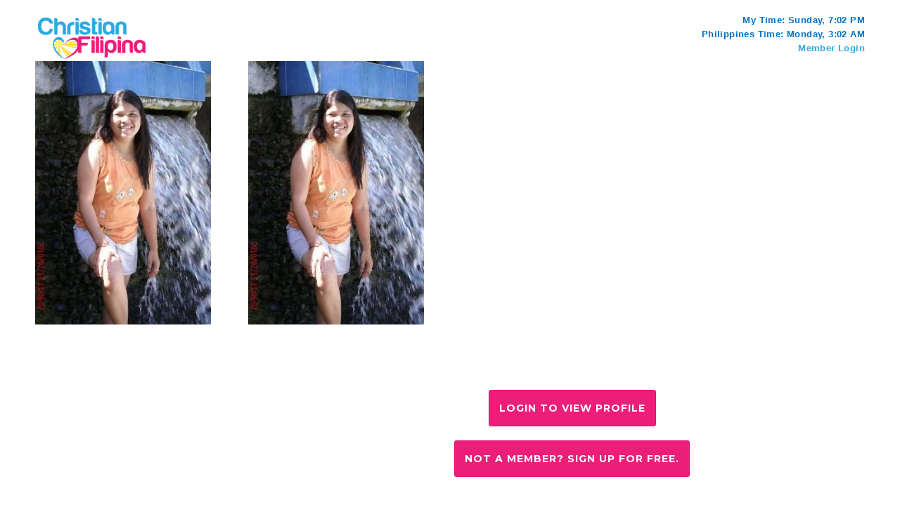

--- FILE ---
content_type: text/html; charset=UTF-8
request_url: https://www.christianfilipina.com/2935734
body_size: 10911
content:
<!DOCTYPE html>
<html lang="en">
<head>
	<script>var userid = '';</script>
	<script>var WS_URL = 'wss://chat2.christianfilipina.com:8443/wss3/comm';</script>
	<meta http-equiv="X-UA-Compatible" content="IE=edge" />
			
<LINK REL="SHORTCUT ICON" HREF="https://www.christianfilipina.com/r/favicon.ico">
	<meta charset="UTF-8" />
			<title>User 2935734's Profile</title>
		
	<meta name="viewport" content="width=device-width, initial-scale=1.0">
		<meta name="keywords" content="" />
	
		<meta name="description" content=" We're sorry, but the profile for User 2935734 is suspended." />
		<meta property="og:title" content="">
	<meta property="og:description" content="">
	<meta property="og:site_name" content="">
	<script>var IMAGE_HOST_NAME = "https://www.christianfilipina.com";</script>
	
			<link href='//fonts.googleapis.com/css?family=Montserrat+Alternates:400,700|Montserrat:400,700&display=swap' rel='stylesheet' type='text/css'>
				<link href="https://cdn.christianfilipina.com/templates/cfbrown/frontpage-2015a/css/bootstrap.min.css?v=1.3" rel="stylesheet">
		<link href="https://cdn.christianfilipina.com/templates/cfbrown/frontpage-2015a/all.min.css?v=1.5.3" rel="stylesheet">
		    
				
		<link href="https://cdn.christianfilipina.com/templates/cfbrown/2013c-assets/css/bp.css?v=1.1" rel="stylesheet" type="text/css" />
	<link href="https://cdn.christianfilipina.com/templates/cfbrown/2013c-assets/css/style.css?v=2.38" rel="stylesheet" type="text/css" />
	
		<link href="https://cdn.christianfilipina.com/templates/cfbrown/cfbrown-2013b-5.css?v=2.71" rel="stylesheet" type="text/css" />
			<link rel="stylesheet" href="https://cdn.christianfilipina.com/templates/cfbrown/fancybox2/jquery.fancybox.min.css" media="screen" />
	
	
		<link rel="stylesheet" href="https://cdn.christianfilipina.com/templates/cfbrown/css/credits/normalize.min.css?v=0.0.2">
	<link rel="stylesheet" href="https://cdn.christianfilipina.com/templates/cfbrown/css/credits/credit-popup.css">
	
	<!--
	<link href='https://fonts.googleapis.com/css?family=Montserrat' rel='stylesheet' type='text/css'>
-->

	<script src="https://cdn.christianfilipina.com/imageEditor/handle-image-editor-popup-parent-reload.js?v=1.0"></script>
	<script src="https://cdn.christianfilipina.com/templates/cfbrown/consolidated-minimized.js?v=1.21"></script>
	<script src="https://cdn.christianfilipina.com/templates/cfbrown/fancybox2/jquery.fancybox.min.js"></script>

	<script type="text/javascript" src="https://cdn.christianfilipina.com/templates/cfbrown/js/jquery.lazyload.min.js"></script>

			<script type="text/javascript" src="https://cdn.christianfilipina.com/templates/cfbrown/control-panel/js/jquery.nicescroll.min.js?v=1.0"></script>
		<script type="text/javascript" src="https://cdn.christianfilipina.com/templates/cfbrown/2013c-assets/js/jquery.dropdown.js"></script>
		<!-- HTML5 shim, for IE6-8 support of HTML5 elements -->
	<!--[if lt IE 9]>
	  <script src="https://cdn.christianfilipina.com/templates/cfbrown/new/js/html5shiv.js"></script>
	<![endif]-->

		
	  <script>
  var sound_notification = '';
  //var has_7249_tag = 'no';
  var has_7249_tag = 'yes';
  var user_country = 'PH';
  var user_phone_mobile_number = '';
  </script>
  <script>const TURNSTILE_CLIENT_KEY = '0x4AAAAAAAjrZDDH2MH60ne-';</script>
  <script src="https://challenges.cloudflare.com/turnstile/v0/api.js" async defer></script>
  <script src="https://cdn.christianfilipina.com/templates/cfbrown/js/site.js?v=2.16"></script>
  <link rel="stylesheet" href="https://cdn.christianfilipina.com/templates/cfbrown/css/intlTelInput.css">
  <script src="https://cdn.christianfilipina.com/templates/cfbrown/js/intlTelInput.js"></script>
  <script src="https://cdn.christianfilipina.com/templates/cfbrown/js/utils.js"></script>
</head>
<body class=" not_logged_in    not_home_page   show-profile-page christianfilipina ">
<script>var config_canonical_domain = 'christianfilipina.com';</script>
<script>
var user_gender = '';
var geoip_country = 'US';

if(typeof dataLayer == "undefined") {
	dataLayer = [{'gender': user_gender, 'geoip_country': geoip_country}];//initialize the dataLayer object
} else {
	dataLayer.push({'gender': user_gender, 'geoip_country': geoip_country});
}

</script>

<script type="text/javascript">
	
	var dataLayer = dataLayer || [];
	
	
	
	
		</script>
<!-- Google Tag Manager -->
<noscript><iframe src="//www.googletagmanager.com/ns.html?id=GTM-WQKNK3"
height="0" width="0" style="display:none;visibility:hidden"></iframe></noscript>
<script>(function(w,d,s,l,i){w[l]=w[l]||[];w[l].push({'gtm.start':
new Date().getTime(),event:'gtm.js'});var f=d.getElementsByTagName(s)[0],
j=d.createElement(s),dl=l!='dataLayer'?'&l='+l:'';j.async=true;j.src=
'//www.googletagmanager.com/gtm.js?id='+i+dl;f.parentNode.insertBefore(j,f);
})(window,document,'script','dataLayer','GTM-WQKNK3');</script>
<!-- End Google Tag Manager -->

<div id="lightbox" style="display:none"></div>
<div class="woahbar" style="display:none">
   <span>
     Step-By-Step Manual From Christian Filipina (Limited Time Only)
      <a class="woahbar-link" href="/how-to-meet-date-marry-your-filipina-wife.php">Send Me The Book</a>
    </span>
    <a class="close-notify" onclick="woahbar_hide();"><img class="woahbar-up-arrow" src="/templates/cfbrown/images/hellobar/woahbar-up-arrow.png"></a>
</div>
<div class="woahbar-stub" style="display:none">
    <a class="show-notify" onclick="woahbar_show();"><img class="woahbar-down-arrow" src="/templates/cfbrown/images/hellobar/woahbar-down-arrow.png"></a>
</div>

<div id="user_pix_div_shadow" class="member_pix_overview" style="z-index:900;   display:none;   ">&nbsp;</div>
<div id="user_pix_div" class="member_pix_overview" style="z-index:1000;   display: none ;  ">
	<table cellspacing="0" cellpadding="0" style="width:118px; height:118px; border:0px; ">
		<tbody>
			<tr>
				<td align="center" valign="middle" style="padding:0px;">
					<img id="user_pix_div_img" src="/templates/cfbrown/images/bigrotation2.gif"  alt="image loading now" />
				</td>
			</tr>
		</tbody>
	</table>
</div>



<!-- leadplayer html -->


<style>
.page-about .btn1.signup { margin-right: 15px;font-family: 'Montserrat'; background-color: #f9456a; color: #fff; text-shadow: none; }
</style>


	
<!-- Start Main Container-->
<div class="container cp-header">

	<div class="r-grid">
        <div class="span8 logo-area">
		  
							<a href="/" class="cp-logo"><img src="https://cdn.christianfilipina.com/r/logo.png" width="161" height="67" alt="Christian Filipina Logo"/></a>
								</div>
        		<div class="span4 notif-panel">
            <div class="r-grid cp-mtime">
                <div class="span12">
                    <span>My Time: <span id="mytime">Computing</span></span>
                </div>
            </div><!-- My Time -->

            <div class="r-grid cp-ptime">
                <div class="span12">
                    <span>Philippines Time: Monday, 3:02 AM</span>
                </div>
            </div><!-- PH Time -->
            <div class="r-grid cp-ptime">
                <div class="span12">
                    <span>
						<a href="/login.php">Member Login</a>
                    </span>
                </div>
            </div><!-- USER ID -->
		</div>
				
</div>
    </div>
</div>




 
 

<link href="/templates/cfbrown/2013c-assets/css/showprofile.css?v=2.77" rel="stylesheet" />

<style> 
.u-profile-detail { height: 310px; display: flex; flex-direction: column; align-items: center; justify-content: center; }
.mp-nameandage h3 { text-align: center; margin-top: 140px; }
#members_carousel_wrap { clear: both; }
#members_carousel .item * { font-family: 'Montserrat',Arial,Helvetica,sans-serif; }
#members_carousel .info .age { color: #ffffff; }
a.btn-pink-a {
  background-color: #ec1e7a;border-color: #de136d;color: #fff;padding-top:15px;padding-bottom:15px;
  background-image: none;text-shadow: none;font-family: 'Montserrat',Arial,Helvetica,sans-serif;
  margin: 10px auto;display: flex;width: fit-content;white-space: normal;
}
a.btn-pink-a:hover { color: #fff; background-color: #c61162; border-color: #a50e52;}

@media (max-width: 900px) {
  .u-profile-detail { height: auto; }
  .u-profile-detail h1 { text-align: center; }
  .mp-nameandage h3 { margin-top: 100px; }
}
@media (max-width: 767px) {
  .myprofile-area .mobile-mod .mp-nameandage-hd { max-width: inherit; }
  .mp-nameandage h3 { margin-top: 80px; }
}
@media (max-width: 750px) {
  .mp-nameandage h3 { margin-top: 150px; }
}
@media (max-width: 640px) {
  .mp-nameandage h3 { margin-top: 70px; }
}
@media (max-width: 450px) {
  .mp-nameandage h3 { margin-top: 50px; }
  .mp-nameandage-hd { width: 100%; }
}
</style>


<div class="r-grid main-content logged-in">
  <div class="container">
    <div class="r-grid myprofile-area">
      <div class="span3 mp-left"><!-- M A I N   C O N T R O L   P A N E L   A R E A -->

        <div class="r-grid mp-mainphoto">
          <img src="https://www.christianfilipina.com/getsnap.php?id=2935734&current_user_id=&width=250&height=375&amp;anonymous=true" alt="" />
        </div>

      </div>

      <div class="span9 mp-right"><!--  S I D E B A R   A R E A  -->

        <div class="r-grid mp-overview-sec">
          <div class="mobile-prof-pic">
            <div class="r-grid">
              <img src="https://www.christianfilipina.com/getsnap.php?id=2935734&current_user_id=&width=250&height=375&amp;anonymous=true" alt="" />
            </div>
          </div>

          <div class="span12 mobile-mod">
            <div class="r-grid mp-nameandage-hd">
              <div class="mp-nameandage">
                                <div class="clr">
                                  </div>
                <div class="u-profile-detail">
                                      <a class="btn btn-pink-a" type="button" href="/login.php">Login to view profile</a>
                    <a class="btn btn-pink-a" type="button" href="/">Not a member? Sign up for free.</a>
                                  </div>
              </div>
            </div>
          </div>

        </div>
      </div>
          </div>
  </div>
</div>


<script src="https://cdn.christianfilipina.com/templates/cfbrown/js/bootstrap.min.js"></script>
<script src="https://cdn.christianfilipina.com/templates/cfbrown/js/bootstrap-modal.js"></script>








              

<div id="specialOfferPopup">
	<div class="alert alert-block alert-info span6">
		<h3 class="alert-heading">Welcome Back!</h3>
		<p><strong>Tip of the Week</strong> 


                        
	<br /><em>Tried the CF Apps?</em><br />
          
We now have apps for your mobile phone or tablet, and even for your Windows or Macintosh computer. Try them out today.

	  <br />

        <a href="/forum/thread.php?id=38889" target="_blank" class="btn btn_grey">Yes, I want to see the App selection</a>
      	<a onclick="jQuery.fancybox.close();" class="btn btn_grey">Not now</a>      

             
        
	</div>
</div>

<div id="profileHiddenPopUp">
	<div class="alert alert-block alert-info span6">
		<h3 class="alert-heading">Your profile is hidden!</h3>
		<p>We've noticed that your profile is marked as hidden.  Only the members who you have added to your saved profile list can see your profile.  
			<br />Would you like to keep your profile hidden, or show it to all users?
		</p>
		<p><a href="#" onclick="jQuery.fancybox.close();" class="btn btn_pink">Keep Hidden</a> <a href="/?setprofilevisibility=show" class="btn btn_grey">Show</a></p>
	</div>
</div>

<div id="logoutWarningPopUp">
	<div class="alert alert-block alert-danger span6">
		<h3 class="alert-heading">Oops! Your session has been expired!</h3>
		<p>Sorry, Your session has expired. You have to login again for choosing your default profile picture. 
			<br /> Please click on the login button for login again.
		</p>
		<p><a href="/login.php" class="btn btn_pink border666">Login</a> <a onclick="jQuery.fancybox.close();" class="btn btn_grey border666">Close</a></p>
	</div>
</div>


<div id="send_winks_popup" style="display: none;">
	<div class="alert alert-block alert-info span6">
		<h3 class="alert-heading">Winks Sent!</h3>
		<p>We have sent the winks to all your matches as you requested.</p>
	</div>
</div>


<div id="free_chat_request" style="display: none;">
	<div class="alert alert-block alert-info span6 chat_demo_wrap">
		<h3 class="alert-heading" style="margin-bottom: 10px;">Request for free chat demo</h3>
		<form class="free_chat_request_form">
		<p>
			<div><span class="free_chat_request_span">Phone number<span style="color:#000">*</span> : </span><input type="text" name="phone_number" class="uneditable-input span4 required" style="background-color: #fff;" placeholder="Enter your phone number" /></div>
			<div><span class="free_chat_request_span">Message<span style="color:#000">*</span> : </span><textarea name="message" class="uneditable-textarea span4 required" placeholder="Enter your message" style="background-color: #fff;"></textarea></div>
		</p>
		<p class="button_wrap">
			<a href="javascript: void(0);" class="btn btn_pink">Submit</a> 
			<a href="/paymentcim.php" class="btn btn_grey paymentcim_lnk">Upgrade Membership</a>
		</p>
		</form>
	</div>
</div>
<div id="email_verification_status" style="display: none;">
	
	<div id="verification-popup" class="fancy-bg">
		<div class="fancy-inner">
		  <div class="fancy-top">
			<div class="popup-logo"><a href="#"><img src="/templates/cfbrown/images/popup/logo.png" alt="Christian Filipina" /></a></div>
			<span>Wait! Before you continue…</span>
		  </div>
		  <!--CONFIRMATION INFO-->
		  <div class="confirmation-info">
			<div class="block">
			  <p>Your email address () is not yet verified. To activate your Christian Filipina account and begin browsing thousands of profiles, you must confirm your email address.</p>
			</div>
			<div class="clear1">
			  <p>Go to your email inbox () and click the activation link in your verification email.</p>
			</div>
			<div class="socials"> 
				<a href="https://accounts.google.com/ServiceLogin?service=mail&continue=https://mail.google.com/mail/" class="gmail" target="_blank"><img src="/templates/cfbrown/images/popup/gmail.png" alt="Gmail" /> <span>Gmail</span></a> 
				<a href="http://yahoomail.com" class="yahoo" target="_blank"><img src="/templates/cfbrown/images/popup/yahoo-mail.png" alt="Yahoo Mail" /> <span>Yahoo Mail</span></a> 
				<a href="http://hotmail.com" class="hotmail" target="_blank"><img src="/templates/cfbrown/images/popup/hotmail.png" alt="Hotmail" /> <span>Hotmail</span></a> 
				<a href="about:blank" class="other-account" target="_blank"><img src="/templates/cfbrown/images/popup/email-icon.png" alt="Others" /> <span>Others</span></a> </div>
			<!--IMPORTANT INFO-->
			<div class="important-info">
			  <div class="block">
				<p>IMPORTANT: If you can't find the verification email in your inbox then check your SPAM, PROMOTIONS, or JUNK MAIL folder.</p>
			  </div>
			  <p>If you still cannot find it, enter your correct email address here and click the UPDATE EMAIL &amp; RESEND VERIFICATION button:</p>
			  <!--VERIFICATION FORM-->
			  <div class="verification-form">
				<form id="unverified-email-form-popup">
				  <input type="email" name="txtemail" class="resend-verification" />
				  <input type="submit" value="Update Email & Resend Verification" class="btn btn-info resend-verification" />
				</form>
			  </div>
			  <!--TROUBLESHOOTING INFO-->
			  <div class="troubleshooting-info"><span>TROUBLESHOOTING:</span> If you have tried the steps listed above, and you are STILL having trouble, please visit our CONTACT page and either send us an email or give us a call. We'll make sure everything is sorted out.</div>
			</div>
		  </div>
		</div>
	</div>
</div>












<script>
		
	



	jQuery(document).ready(function(){
		
		var form_submit = false;
		var is_okay = true;
		jQuery(document).on('click', '.fancybox-inner .next-button', function(){
			
			form_submit = true;
			if(jQuery('.fancybox-inner .email-address').val() == '') {
				jQuery('.fancybox-inner .email-address').css({'border-color': '#FF4629'}).focus();
				jQuery('.fancybox-inner .email-address').next().next('span').css('display','block');
				is_okay = false;
			} else {
				jQuery('.fancybox-inner .email-address').css({'border-color': 'rgba(82, 168, 236, 0.8)'});
				jQuery('.fancybox-inner .email-address').next().next('span').css('display','none');
 				is_okay = true;
			}
			if(is_okay) {
				jQuery('.fancybox-inner .email-loader').show();
				var date = new Date()
				var tz_offset = date.getTimezoneOffset();
				var email_address = jQuery('.fancybox-inner .email-address').val();
				var post_data = 'operation=check_email_address&email_address=' + email_address + '&tzoffset='+tz_offset;
				jQuery.post('/ajax/login.php', post_data, function(response){
					jQuery('.email-loader').hide();
					if(response.success) {
						
						if(response.description == 'exists') {
							jQuery('.fancybox-inner .email-block').slideUp(function(){
								jQuery('.fancybox-inner .password-block').slideDown();
							});
						} else {
							jQuery('.fancybox-inner .email-block').slideUp(function(){
								jQuery('.fancybox-inner .firstname-gender-block').slideDown();
							});
						}
					} else {
						//jQuery('#email_address').prev('label').children('em').addClass('error').html(response.description);
					}
				},'json');
			}
		});
		
	});
	

</script>

<div class="newmodal" id="message_warning_popup" style="display:none;">
  <div class="newmodal-content">
    <div class="newmodal-header">
      <h3 class="text-center" style="font-family:'century_gothicbold', sans-serif;margin-bottom:15px;">
        You are about to reach your daily message limit
      </h3>
    </div>
    <div class="alert alert-block alert-info" style="margin-bottom:0;max-width:500px;">
      <p style="font-family:century_gothicregular;">
        You are about to reach your daily limit of  messages. 
        To avoid interruption in exchanging messages, 
        please use your remaining 5 messages for this day wisely or upgrade your membership 
        <a href="/paymentcim.php" style="color:#065b98;font-family:century_gothicbold;">HERE</a>.
      </p>
      <button type="button" onclick="jQuery.fancybox.close()" 
        class="btn close_daily_message_warning_popup" style="margin-top:10px;">Close
      </button>
    </div>
  </div>
</div>

<div class="newmodal" id="daily_message_exhaust_warning" style="display:none;">
  <div class="newmodal-content">
    <div class="newmodal-header">
      <h3 class="text-center" style="font-family:'century_gothicbold', sans-serif;margin-bottom:15px;">
        You have reached your daily message limit
      </h3>
    </div>
    <div class="alert alert-block alert-info" style="margin-bottom:0;max-width:500px;">
      <p style="font-family:century_gothicregular;">
        You have reached your daily limit of  messages. 
        Please upgrade your membership <a href="/paymentcim.php" style="color:#065b98;font-family:century_gothicbold;">here</a> to send more messages 
        or try again tomorrow. You may also call us by phone using our phone number on the contact page if you wish to occasionally request extra messages for a day when you have run out.
      </p>
      <button type="button" onclick="jQuery.fancybox.close()" 
        class="btn close_daily_message_exhaust_popup" style="margin-top:10px;">Close
      </button>
    </div>
  </div>
</div>


<div class="newmodal" id="msg_quota_warning" style="display:none;">
  <div class="newmodal-content">
    <div class="newmodal-header">
      <h3 class="text-center" style="font-family:'century_gothicbold', sans-serif;margin-bottom:15px;">
        You are about to reach your inbox limit
      </h3>
    </div>
    <div class="alert alert-block alert-info" style="margin-bottom:0;max-width:550px;">
      <p style="font-family:century_gothicregular;">
        You are about to reach your inbox limit of  messages.   
        To avoid interruption in exchanging messages, 
        please delete unimportant messages or upgrade your membership to the next level 
        <a href="/paymentcim.php" style="color:#065b98;font-family:century_gothicbold;">HERE</a>.
      </p>
      <button type="button" onclick="jQuery.fancybox.close()" 
        class="btn close_msg_quota_warning_popup" style="margin-top:10px;">Close
      </button>
    </div>
  </div>
</div>

<div class="newmodal" id="message_quota_exhaust_warning" style="display:none;">
  <div class="newmodal-content">
    <div class="newmodal-header">
      <h3 class="text-center" style="font-family:'century_gothicbold', sans-serif;margin-bottom:15px;">
        You have reached your inbox limit
      </h3>
    </div>
    <div class="alert alert-block alert-info" style="margin-bottom:0;max-width:550px;">
      <p style="font-family:century_gothicregular;">
        You have reached your inbox limit of  messages.  
        Please delete unimportant messages or upgrade your membership 
        <a href="/paymentcim.php" style="color:#065b98;font-family:century_gothicbold;">here</a> to send more messages.
        You may also call us by phone to have us delete the oldest messages from your account if you prefer.
      </p>
      <button type="button" onclick="jQuery.fancybox.close()" 
        class="btn close_message_exhaust_popup" style="margin-top:10px;">Close
      </button>
    </div>
  </div>
</div>



<style>
#unverified-email-form span { position: absolute; }
#unverified-email-form input[type="email"] { color: #3f3c3c; }
.verification-email-popup .popup-top-text { text-align: center; }
.verification-email-popup .fancy-top { text-align: center; }
.verification-email-popup .fancy-top .popup-top-text { font-size: 35px; text-align: center; float: none; }
</style>
<div id="female-email-verification-popup" style="display: none;">

  <div id="verification-popup" class="fancy-bg verification-email-popup">
    <div class="fancy-inner">
      <div class="fancy-top">
        <span class="popup-top-text">Verify Your Email Address</span>
      </div>
      <div class="success-message-block" style="display: none;">
        <p>An email containing a verification link has been sent to your email account.</p>
        <p>
          Please 
          check your email          and proceed with verification.
        </p>
        <p>
          If you've entered your email address incorrectly, you can update it by clicking 
          <a href="javascript:;" class="change-email">here</a>.
        </p>
      </div>
      <div class="update-email-block verification-form" style="display: none;">
        <p>Enter your correct email address here and click the UPDATE EMAIL & RESEND VERIFICATION button:</p>
        <form id="unverified-email-form" class="update-email-and-send-verification-email-form">
          <input type="email" name="txtemail" class="resend-verification required" />
          <input type="submit" value="Update Email & Resend Verification" class="btn btn-info update-email-and-send-verification-email" />
        </form>
      </div>
      <div class="confirmation-info">
        <div class="block">
          <p>
            Your email address (<span class="current-email"></span>) is not yet verified. 
            You will not be able to send messages until you verify your email address.
          </p>
        </div>
        <div class="important-info">
          <div class="verification-form">
            <form id="unverified-email-form-popup1" style="text-align: center;">
              <input type="button" value="Verify Email Address" class="btn btn-info send-verification-email" style="padding: 11px 25px; height: 52px;" />
            </form>
          </div>
        </div>
      </div>
      <small>*If you already verified the email. Please reload this page and try again.</small>
    </div>
  </div>
</div>



<script>
jQuery(document).ready(function(){
	jQuery('button.close').click(function(){
		jQuery(this).parent().slideUp();
	});
	
	jQuery(document).on('click', '.free-demo1', function(){
		jQuery.fancybox({ 
			content : jQuery('#free_chat_request').html() 
		});
	});
	//free users form
	jQuery(document).on('click', '.free_chat_request_form a.btn_pink', function(){
		if(jQuery(this).parents('.free_chat_request_form').valid() === true) {
			var post_data = jQuery(this).parents('.free_chat_request_form').serialize() + '&operation=free_chat_request';
			jQuery.post('ajax/do.php', post_data, function(data) {
				jQuery.fancybox.close();
				alert(data.description);
			}, 'json');
		}
	});	
	
});

function supports_html5_storage() {
		
	try {
		return 'localStorage' in window && window['localStorage'] !== null;
	} catch (e) {
		return false;
	}
}

if( /Android|webOS|iPhone|iPad|iPod|BlackBerry|Silk|engineWebKit|myTouch|deviceWinMob|deviceBB|devicePalm/i.test(navigator.userAgent) && supports_html5_storage() ) {
	
	var current_url = location.href.substring(location.href.lastIndexOf('/')+1).split("?")[0];
	var last_url = localStorage.getItem('current_url');
	if(last_url != 'onlineusers.php' && last_url != 'advsearch.php' && 
	   last_url != 'searchmatch.php' && current_url != 'onlineusers.php' && 
	   current_url != 'advsearch.php' && current_url != 'searchmatch.php') {
		   
		localStorage.setItem('scroll_position',0);
	}
	localStorage.setItem('current_url',current_url);
	/*var time = Math.round(new Date().getTime() / 1000);*/
	
	jQuery('.alert.alert-block.alert-info.span6').removeClass('span6');
	jQuery('.alert.alert-block.alert-success.span6').removeClass('span6');
	jQuery('.alert.alert-block.alert-warning.span6').removeClass('span6');
	
}

</script>







 
 <!-- End Main Container -->
	<div id="footer">
  <div class="container">
    <div class="row" id="footer_top">
      <div class="logo_holder col-xs-12 col-sm-4 col-md-3">
        <a href="/"><img alt="Filipino Dating - Christian Fillipina" height="74"
        src="/templates/cfbrown/frontpage-2015a/images/logo.png" width="185"></a>

        <div class="copyright">
          © Copyright 2026<br>
          ChristianFilipina.com        </div>
      </div>

      <div class="col-xs-12 col-sm-3 col-md-2">
        <h5>About Us</h5>

        <ul>
          <li>
            <a href="/testimonials/">Testimonials</a>
          </li>

          <li>
            <a href="/press-room.html">Press Room</a>
          </li>

          <li>
            <a href="/faq.html">FAQs</a>
          </li>

          <li>
            <a href="/feedback.php">Contact Us</a>
          </li>
        </ul>
      </div>

      <div class="col-xs-12 col-sm-5 col-md-3">
          <h5>Research & Advice</h5>

          <ul>
              <li>
                  <a href="/research/courting-a-filipina-in-her-homeland/">Filipino Courtship</a>
              </li>

              <li>
                  <a href="/research/prepare-for-a-trip-to-the-philippines/">Travel in Philippines</a>
              </li>

              <li>
                  <a href="/research/filipina-women-important-perspectives-men-need-to-know/">Dating Filipina Women</a>
              </li>

              <!-- <li>
                  <a href="/research/filipino-dating-video-tips-from-christian-filipina-owner-peter/">Filipina Dating</a>
              </li> -->
          </ul>
      </div>

      <div class="call_promo col-xs-12 col-sm-12 col-md-4">
        <div>
          <div class="promo_wrap">
            <span class="promo">Call
            us<span>today!</span></span>
          </div><span class="phone"><a href="tel://14322771777">(432) 277-1777</a></span>
        </div>
      </div>
    </div>

    <div class="row" id="footer_bottom">
      <div class="col-xs-12 col-sm-6 col-md-2">
        <ul>
                    <li>
            <a href="/login.php">Members Login</a>
          </li>
                    <li>
            <a href="/terms_of_use.html">Terms of Use</a>
          </li>

          <li>
            <a href="/privacy.html">Privacy Policy</a>
          </li>

          <li>
            <a href="https://partners.christianfilipina.com/">Partner Program</a>
          </li>

          <li style="margin-bottom: 20px;">
            <a href="https://www.christianfilipina.com/consent-agreement-policy" target="_blank">Consent Agreement Policy</a>
          </li>
        </ul>
      </div>

      <div class=
      "col-xs-12 col-sm-6 col-md-3 col-md-push-7 col-lg-2 col-lg-push-8">
      <div class="social">
          <!-- <a class="social_tw" href="https://twitter.com/xtianFilipina" target="_blank">Follow us on
          Twitter</a> <a class="social_fb" href="https://www.facebook.com/christianfilipinacom" target="_blank">Like us
          on Facebook</a> <a class="social_gp" href="https://plus.google.com/+ChristianFilipina" target="_blank">Find
          us on Google+</a>--> <a class="social_yt" href="https://www.youtube.com/user/christianfilipinacom" target="_blank">Visit our YouTube page</a>
        </div>
      </div>

      <div class="footer_logos col-xs-12 col-sm-12 col-md-7 col-md-pull-3 col-lg-8 col-lg-pull-2">
                <img alt="award-idateawards" height="72" src="/templates/cfbrown/frontpage-2015a/images/award-idateawards.png" width="163">
        <img alt="award-datingwebsitereview" height="113" src="/templates/cfbrown/frontpage-2015a/images/award-datingwebsitereview.png" width="135">
        <img alt="award-iahds" height="100" src="/templates/cfbrown/frontpage-2015a/images/award-iahds.png" width="100">
      </div>
    </div>
  </div>
</div><!-- /footer -->


<script>
function connect_your_account_with_facebook() {

  FB.login(function(response) {
    if(response.authResponse) {

      fbuser_id = response.authResponse.userID;
      var post_data = 'fbuser_id='+fbuser_id;
      jQuery.post('/ajax/facebook/connect_with_facebook.php', post_data, function(response){

        if(response.success) {
          if(document.location.search.length) {
            location.href = location.href + '&facebook_connected=true';
          } else {
            location.href = location.href + '?facebook_connected=true';
          }
        }
      },'json');
    }
  }, {
    scope: 'email'
  });
}


function email_not_exists_popup(){

  jQuery.fancybox({
    content: jQuery('#email_not_exists_popup').html(),
    modal: true
  });
}
var fbuser_id;var fbaccess_token;
function fb_login(){

  FB.login(function(response) {

    if (response.authResponse) {
      fbuser_id = response.authResponse.userID; //get FB UID
      fbaccess_token = response.authResponse.accessToken; //get FB Access Token

      var post_data = 'fbuser_id='+response.authResponse.userID;
      post_data += '&fbaccess_token='+fbaccess_token;

      jQuery.post('/ajax/facebook/check_status.php', post_data, function(response){
        if(response.description == 'not exists') {
          email_not_exists_popup();
        } else if(response.description == 'email exists') {

          window.onbeforeunload = null;
          window.location.reload();
        } else if(response.description == 'exists') {
          window.onbeforeunload = null;
          window.location.href = '/?user_logged_in=yes';
        }
      }, 'json');
    }
  }, {
    scope: 'email,user_gender'
  });
}

function already_connected_user_login() {

  FB.login(function(response) {
    if(response.authResponse) {
      window.onbeforeunload = null;
      window.location.reload();
    }
  }, {
    scope: 'email'
  });
}

jQuery(function(){
  
  jQuery(document).on('click', '.already_existing_user_form a.btn_pink', function(){
    var thisbutton_obj = jQuery(this);

    jQuery(this).parents('.already_existing_user_form').validate({ errorElement: 'span' });
    if(jQuery(this).parents('.already_existing_user_form').valid() === true) {
      thisbutton_obj.text('Checking...');

      var post_data = jQuery(this).parents('.already_existing_user_form').serialize() + '&operation=validate_login&fbuser_id='+fbuser_id;
      post_data += '&fbaccess_token='+fbaccess_token;
      jQuery.post('ajax/facebook/check_status.php', post_data, function(data) {

        if(data.success) {
          jQuery('.already_existing_user').hide();
          var newhtml = '<div class="bind_with_facebook">';
          newhtml += 'You have successfully linked your facebook account with your CF account';
          newhtml += '</div>';
          jQuery('.already_existing_user').after(newhtml);
          setTimeout(function(){
            window.onbeforeunload = null;
            window.location.reload();
          }, 3000);
        } else {
          var errorhtml = '<div class="alert alert-error" style="width:73%;margin:0 auto;">' + data.description + '</div>';
          thisbutton_obj.parents('form').before(errorhtml);
          setTimeout(function(){
            jQuery('.alert-error').slideUp();
          }, 5000);
        }
        thisbutton_obj.text('Submit');
      }, 'json');
    } else {
      jQuery.fancybox.update();
    }
  });
});
</script>
</div><!-- End of desktop-n-tab-version -->

<div id="research-signup-popup-new" style="display:none">
	<div class="research-popup"><!-- class is optional -->
		<div class="cf-f-logo"></div>
		<div class="cfr-form">
			<form method="POST" action="/external-api/post-register.php" class="research-signup-form-new" style="display:block">
				<div><label>Email:</label></div>
				<div><input type="text" name="email"></div>
				<div><label>First Name:</label></div>
				<div><input type="text" name="first_name"></div>
				<div><label>Gender:</label></div>
				<div>
					<select name="gender">
						<option value="M">male interested in woman</option>
						<option value="F">female interested in men</option>
					</select>
				</div>
				<div><input type="submit" class="button" value="Sign me up"></div>
			</form>
		</div>
	</div>
</div>

				
			<script type="text/javascript">
				(function() {
				var po = document.createElement('script'); po.type = 'text/javascript'; po.async = true;
				po.src = 'https://apis.google.com/js/plusone.js';
				var s = document.getElementsByTagName('script')[0]; s.parentNode.insertBefore(po, s);
				})();
			</script>
		
	
	
	<script>
		//this code snippet should be in new chat file
		function open_child_window(url, windowid, extra_params, fromid) {

			let chat_window_id;
			setTimeout(function(){
				chat_window_id = window.open(url, windowid, extra_params);
				chat_window_id.focus();
			});

			closeChatWindow();
			return false;
		}
		//above code snippet should be in new chat file


		jQuery(function(){

			jQuery('input, textarea').placeholder();
			try {
				jQuery("img.lazy").lazyload({ effect : "fadeIn" });
			} catch(err) {  }

			jQuery('.subscribe_popup').on('click', function(){
				jQuery.fancybox({ content     : jQuery('#research-signup-popup-new').html() });
			});
			jQuery(document).on('click', '.fancybox-inner .research-signup', function(){
				jQuery('.fancybox-inner .research-signup-text-form').slideUp(function(){
					jQuery('.fancybox-inner .cf-f-logo').css('margin-bottom',0);
					jQuery('.fancybox-inner .research-signup-form-new').slideDown();
				});
			});
			jQuery(document).on('submit', '.fancybox-inner .research-signup-form-new', function(){
				if(jQuery(this).find('input[name=email]').val() == '' || jQuery(this).find('input[name=first_name]').val() == '') {
					alert_message.error_message('Email and First Name are required.',jQuery(this).find('div:eq(0)'));
					setTimeout(function(){ jQuery('.alert').slideUp() },3000);
					return false;
				}
				return true;
			});
		});
	</script>
	
    <script src="https://cdn.christianfilipina.com/templates/cfbrown/new/js/jquery.placeholder.min.js"></script>

						
	<div id="fb-root"></div>
	<script>var fbapp_id = '117508671793229';</script>
	
    <script>
      window.fbAsyncInit = function() {
        FB.init({
          appId: fbapp_id,
          cookie: true,
          xfbml: true,
          oauth: true,
          version: 'v2.6'
        });
        FB.Canvas.setAutoGrow();
      };
      (function() {
        var e = document.createElement('script'); e.async = true;
        e.src = document.location.protocol + '//connect.facebook.net/en_US/all.js';
        document.getElementById('fb-root').appendChild(e);
      }());
    </script>
    

	<div id="email_not_exists_popup" style="display:none">
		<div class="alert alert-block alert-info span6">
		<p class="first_step">
			<a href="#" class="btn btn_pink new_user_registration">Create a New Account</a>
			<a class="btn" style="padding:8px 19px;" onclick="jQuery('.already_existing_user').show();jQuery(this).parent().hide();jQuery.fancybox.update();" href="javascript:void(0)">Already have an account on CF?</a>
		</p>
		<div class="already_existing_user" style="display:none">
			<h3 class="alert-heading" style="margin-bottom: 10px;">Login to link your CF account with facebook</h3>
			<form class="already_existing_user_form" action="/midlogin.php" method="post">
				<p>
					<div class="txtleft" style="">
						<span class="free_chat_request_span">Email Address<span style="color:#000">*</span> : </span>
						<input type="text" name="email_address" class="txtinput span3 required email" />
					</div>
					<div class="txtleft" style="">
						<span class="free_chat_request_span">Password<span style="color:#000">*</span> : </span>
						<input type="password" name="password" class="txtinput span3 required" />
					</div>
				</p>
				<input type="hidden" name="validate_login_csrf_token" value="" />
				<p>
					<a href="javascript: void(0);" class="btn btn_pink">Submit</a>
					<a href="javascript: void(0);" class="btn" onclick="jQuery('.first_step').show();jQuery('.already_existing_user').hide()" style="padding:8px 19px;">Back</a>
				</p>
			</form>
		</div>
		</div>
	</div>
		
		<script>
			jQuery(function(){
				jQuery(document).on('click','.new_user_registration',function(){

					FB.api('/me', {fields: 'first_name,last_name,email,gender'}, function(response) {
						var formhtml = '<form method="post" action="/external-api/post-register.php" id="temp_user_reg_form">';
						formhtml += '<input type="hidden" name="first_name" value="'+response.first_name+'" />';
						formhtml += '<input type="hidden" name="last_name" value="'+response.last_name+'" />';
						formhtml += '<input type="hidden" name="email" value="'+response.email+'" />';
						formhtml += '<input type="hidden" name="fbuser_id" value="'+response.id+'" />';
						formhtml += '<input type="hidden" name="page_from" value="complete_profile_popup" />';
						if(response.gender == 'male') {
							formhtml += '<input type="hidden" name="txtgender" value="M" />';
						} else {
							formhtml += '<input type="hidden" name="txtgender" value="F" />';
						}
						formhtml += '</form>'
						jQuery('body').append(formhtml);
						jQuery('#temp_user_reg_form').submit();
					});
				});
			});
		</script>
	
	




<script>
	jQuery(function(){

		jQuery('#live_chat .fancybox-close').click(function(){

			jQuery(this).parent().animate({left: "-=50"}, 700);
			jQuery.post('/ajax/add_session.php', 'operation=add_helpdesk_close_session');
		});
	});
</script>

<div style=""></div>
<script>
	jQuery(function(){
		jQuery(window).resize();
		jQuery('body').hide().show();
		jQuery('a[href]:not(#j-dd-messages .notif-item a)').each(function(){
			let href = jQuery(this).attr('href');
			let valid_url_foraddref = ['christianfilipina.com', 'filipinovisa.com','dreamfilipina.com','^/']; 
			var is_valid_url_foraddref = new RegExp(valid_url_foraddref.join('|')).test(href);
			if (!href.includes('javascript') && !href.startsWith('#') && href !== 'void(0);' && is_valid_url_foraddref && userid && !/[?&]addref=/.test(href)) {
				if (href.includes('?')) {
					jQuery(this).attr('href', href+'&addref='+userid);
				} else {
					jQuery(this).attr('href', href+'?addref='+userid);
				}
			}
		});
	});
</script>















<!-- 191 = Checked DreamFilipina When Buying Book -->




<!-- Google Code for Remarketing Tag -->
<!--------------------------------------------------
Remarketing tags may not be associated with personally 
identifiable information or placed on pages related to 
sensitive categories. See more information and instructions 
on how to setup the tag on: http://google.com/ads/remarketingsetup
--------------------------------------------------->

<script type="text/javascript">
var google_tag_params = {
	
	ecomm_prodid: 'CF',
	ecomm_pagetype:  'ANONYMOUS' ,
	ecomm_totalvalue: ''

/*
flight_destid: "CF", 
flight_pagetype:  "other" */
//flight_totalvalue: 11
};
</script>





</body>
</html>


--- FILE ---
content_type: text/css;charset=UTF-8
request_url: https://cdn.christianfilipina.com/templates/cfbrown/frontpage-2015a/all.min.css?v=1.5.3
body_size: 11490
content:
 body,#wrapper,#uppernav .navbar{min-width:280px}#cp_alt body{color:#646464}#cp_alt .container-fluid,#cp_alt .container{max-width:1500px}body.frontpage{font-family:'Montserrat',Arial,Helvetica,sans-serif;}a:hover{text-decoration:none}.group:after{content:"";display:table;clear:both}.hidden_smphone{display:none!important}#uppernav{background:#eee;font-size:12px;color:#555}#cp_alt #uppernav{background:#ebebeb;color:#646464;font-size:12px}#uppernav a{color:#555}#uppernav a:hover{color:#29abe1}#uppernav .navbar{border-bottom:0;margin-bottom:15px}#uppernav .navbar-header{float:none;width:100%}#uppernav .navbar-toggle{float:left;margin-left:10px}#uppernav .call_strip{text-align:right;padding-top:14px;line-height:22px}#uppernav .call_strip span{display:inline}#uppernav .call_strip .phone,#uppernav .call_strip .phone a{color:#ec1e7a;text-decoration:none}#cp_alt #uppernav .call_strip .phone,#cp_alt #uppernav .call_strip .phone a{color:#646464}#uppernav .navbar-collapse{border-color:#fff}#uppernav .navbar-collapse.in{width:100%}#uppernav .navbar-nav{margin:0}#uppernav .navbar-nav>li>a{border-top:1px solid #fff}#uppernav .navbar-nav>li:first-child>a{border-top:0}#uppernav .btn_highlight a{text-transform:uppercase;color:#29abe1}#uppernav .btn_highlight a:hover{color:#ec1e7a}#header{text-align:center;margin-bottom:15px}#header .logo img{width:100%;height:auto;max-width:185px}#cp_alt #header .logo img{max-width:200px}#header .logo{padding-left:0}#header .tagline h2{color:#29abe0;font-size:20px;line-height:110%;font-family:'Montserrat Alternates','Montserrat',Arial,Helvetica,sans-serif;font-weight:400;text-shadow:0 2px 0 #fff,0 3px 1px #dcdcdc;margin-top:10px}#cp_alt #header .tagline h2{color:#000;font-size:24px;font-family:'Montserrat',Arial,Helvetica,sans-serif;text-shadow:none!important}#carousel{height:210px;width:100%;overflow:hidden}#carousel .item{height:210px;background-repeat:no-repeat;background-position:-90px top;background-size:auto 100%}.carousel-indicators{display:none}#optin_top .create_form{background:#eee;background:rgba(238,238,238,.9);z-index:100}#optin_top form{padding:5% 7%}#cp_alt #optin_top form{padding:2% 10% 0 10%;text-align:center}.create_form h3{text-transform:uppercase;font-size:20px;margin:2% 0 6% 0;padding:0;text-align:center}#cp_alt .create_form h3{color:#646464;font-weight:400;font-size:24px;margin-bottom:4%}#cp_alt label{font-weight:400;display:block;font-size:14px;font-family:Arial,Helvetica,sans-serif;letter-spacing:-1px}.form-control{height:49px;border-color:#ddd;-webkit-box-shadow:0 2px 1px rgba(0,0,0,.045),inset 0 1px 1px rgba(0,0,0,.075);box-shadow:0 2px 1px rgba(0,0,0,.045),inset 0 1px 1px rgba(0,0,0,.075)}#cp_alt .form-control{display:block;border:4px solid #cacfce;-webkit-box-shadow:none;box-shadow:none;height:42px}.form-group{margin-bottom:18px}#cp_alt .form-group{text-align:left;margin-bottom:24px}.btn,.b-btn{text-transform:uppercase;font-size:16px;padding:20px 12px;-webkit-box-shadow:0 2px 1px rgba(0,0,0,.045);box-shadow:0 2px 1px rgba(0,0,0,.045)}#cp_alt .btn{text-transform:none;font-size:16px;padding:10px 24px}.secure_msg{padding-top:25px}.secure_msg div{font-size:11px}.secure_msg div:first-child{text-transform:uppercase;background:url(/templates/cfbrown/frontpage-2015a/images/icon-lock.png) no-repeat 10px 2px;font-size:18px;padding:0 0 0 30px;position:relative;left:10px}#cp_alt .secure_msg{padding:10px 0;text-align:center}#cp_alt .secure_msg div:first-child{background:url(/templates/cfbrown/frontpage-2015a/images/icon-lock-big.png) no-repeat 10px 2px;font-size:18px;color:#000;padding:5px 0 5px 50px;margin-top:0}#cp_alt .secure_msg a{color:#646464;text-decoration:underline}#cp_alt .or_row{font-size:17px;color:#000;padding-bottom:8px}#promostrip{width:100%;background:#29abe1;background:rgba(41,171,225,.8);color:#fff;font-size:16px}#cp_alt #promostrip{font-size:16px;background:none;color:#646464}#promostrip ul{list-style-type:none;margin:11px 0}#promostrip li{padding:3px 0 3px 35px;background:url(/templates/cfbrown/frontpage-2015a/images/icon-check.png) no-repeat 0 4px}#cp_alt #promostrip li{background:none;position:relative;padding:3px 0 3px 20px;color:#fff}#cp_alt #promostrip li:before{content:' ';width:8px;height:8px;background:#fff;display:block;position:absolute;top:11px;left:0}#cp_alt #promostrip .container-fluid,#cp_alt #promostrip #promo_points,#cp_alt #optin_top .create_form{padding-left:0;padding-right:0}#cp_alt #promo_points ul{background:#666;background:rgba(0,0,0,.5);width:100%;padding:15px;margin-bottom:0;margin-top:0}#promostrip .call_promo.dark_call_promo{padding:0}.call_promo.dark_call_promo{background:#51666e;background:rgba(81,102,110,.88);color:#fff;height:100%;min-height:118px;text-align:center}.call_promo.dark_call_promo>span{display:inline-block;padding:36px 0;vertical-align:middle}.call_promo .promo{line-height:19px;padding-left:55px!important;padding-right:36px!important;background:url(/templates/cfbrown/frontpage-2015a/images/icon-phone.png) no-repeat 0 36px;letter-spacing:1px}.call_promo .promo span{text-transform:uppercase;display:block;letter-spacing:0}.call_promo .phone{font-size:24px}.call_promo .phone,.call_promo.dark_call_promo .phone a{color:#fff}#cp_alt .call_promo.dark_call_promo>span{padding:18px 0}#cp_alt .create_form .call_promo{background:#ebe8e7;background:rgba(255,255,255,.5);border-top:1px solid #c1bebc;color:#646464;font-size:22px;min-height:50px;height:auto;width:100%}#cp_alt .call_promo .promo span{display:inline;padding-left:5px}#cp_alt .call_promo .promo{padding-left:70px!important;background:url(/templates/cfbrown/frontpage-2015a/images/icon-call.png) no-repeat 0 20px}#cp_alt .create_form .call_promo .phone,#cp_alt .create_form .call_promo .phone a{color:#646464;font-size:25px;display:block}#members_carousel_wrap{background:#f5f5f5;padding:30px 0;position:relative}#cp_alt #members_carousel_wrap{background:#fff}#members_carousel .item{text-align:center}#members_carousel .item>.member{display:inline-block;margin:0;width:17.5%;position:relative;overflow:hidden;border-radius:8px;cursor:pointer;border:4px solid transparent}#members_carousel .item>.member:hover{background-color:#29abe1}#members_carousel .item>.member img{width:auto;height:80px;position:relative;left:-40%;max-width:205px}#cp_alt #members_carousel .item>.member{width:16.5%;margin:0 .6%;border:0;border-radius:0}#cp_alt #members_carousel .item>.member:hover{background-color:#eee}#cp_alt #members_carousel .item>.member img{border:1px solid #9c9c9c;padding:5px;max-width:260px;width:100%!important;height:auto!important;left:0}#cp_alt #members_carousel .item>.member:hover img{border-color:#29abe1}#members_carousel .info{position:absolute;bottom:0;left:0;width:100%;background:#666;background:rgba(0,0,0,.65);color:#fff;padding:2px 4px;text-align:left;line-height:13px}#members_carousel .info>div{display:inline-block;font-size:11px;vertical-align:middle;width:45%}#members_carousel .info>div.personal{width:100%}#members_carousel .info>div span{display:block;line-height:12px}#members_carousel .info .name{font-size:11px}#members_carousel .info .age{font-size:12px;color:#eb1e79;display:none}#members_carousel .info .status{display:none;text-transform:uppercase}.status_mem{padding-left:15px;position:relative}.status_mem:before{content:' ';display:block;width:10px;height:10px;border-radius:50%;background:#4ab149;position:absolute;left:1px;top:4px}.popover .status_mem{left:4px}#cp_alt #members_carousel .info{padding:0}#cp_alt .status{display:none!important;width:100%!important;background:#78ed32;background:-moz-linear-gradient(top,#61c425 0%,#7aef33 100%);background:-webkit-gradient(linear,left top,left bottom,color-stop(0%,#61c425),color-stop(100%,#7aef33));background:-webkit-linear-gradient(top,#61c425 0%,#7aef33 100%);background:-o-linear-gradient(top,#61c425 0%,#7aef33 100%);background:-ms-linear-gradient(top,#61c425 0%,#7aef33 100%);background:linear-gradient(to bottom,#61c425 0%,#7aef33 100%);filter:progid:DXImageTransform.Microsoft.gradient(startColorstr='#61c425',endColorstr='#7aef33',GradientType=0);color:#fff;padding:5px}#cp_alt .personal{padding:5px;text-align:center;display:block!important;width:100%!important}#cp_alt .personal .name{font-size:11px!important}#cp_alt .status>span{width:40%;display:inline-block!important;color:#fff!important}#cp_alt .status>span.age{text-transform:none!important;font-size:13px;width:58%;text-align:right}#cp_alt .status_mem{font-size:12px}#cp_alt .item .status_mem:before{background:#fff}.carousel-control{display:none;width:30px;background:url(/templates/cfbrown/frontpage-2015a/images/arrow-left.png) 0 center no-repeat!important;height:100%}.carousel-control.right{background-image:url(/templates/cfbrown/frontpage-2015a/images/arrow-right.png)!important;background-position:100% center!important}#cp_alt .carousel-control{width:25px;background-image:url(/templates/cfbrown/frontpage-2015a/images/arrow-left-alt.png)!important;background-size:80% auto!important}#cp_alt .carousel-control.right{background-image:url(/templates/cfbrown/frontpage-2015a/images/arrow-right-alt.png)!important}#testimonials{margin-top:20px}#testimonials .item{border:5px solid #eee;position:relative;margin-top:15px}#testimonials .row div:first-child .item{margin-top:0}#testimonials .item img{float:left;width:34%;height:auto;position:relative;z-index:20}#testimonials .item .text{display:inline-block;width:66%;font-size:11px}#testimonials .item .quote{padding:10px 5px 15px 10px;position:relative;z-index:15}#testimonials .item .quote:before,#testimonials .item .quote:after{content:' ';position:absolute;width:34px;height:24px;top:5px;left:5px;background:url(/templates/cfbrown/frontpage-2015a/images/bg-testimonials.png) no-repeat 0 0;z-index:-1}#testimonials .item .quote:after{background-position:100% 100%;top:auto;left:auto;right:5px;bottom:5px}#testimonials .item .attrib{font-weight:bold;background:#f6f6f6;width:100%;position:absolute;bottom:0;right:0;padding:5px;text-align:right}#cp_alt #testimonials{border-top:3px solid #e3e3e3;margin-top:0;padding:3% 0}#cp_alt .testim{border-radius:5px;padding:2%;border-color:#e3e3e3;vertical-align:middle;border-width:3px}#cp_alt .testim .quote:before,#cp_alt #testimonials .item .quote:after{display:none}#cp_alt .testim .attrib{background:none}#cp_alt .testim img{float:none;display:inline-block;border:2px solid #e3e3e3;border-radius:5px;width:40%;vertical-align:middle;height:auto}#cp_alt .testim .text{width:58%!important;font-size:11px;font-style:italic;vertical-align:middle;display:inline-block}#cp_alt .testim .quote{color:#4d4b4b;padding:0 0 0 10px;font-size:11px!important}#cp_alt .testim .attrib{position:relative;bottom:auto;right:auto;font-weight:bold;font-size:13px!important}.content_box h3{font-size:18px}#awards{margin-top:20px}#awards .well{border:1px solid #29abe1;border-radius:8px;background:#fff;padding:0;overflow:hidden;text-align:center}#awards h3{text-align:center;margin:0;padding:10px 1%;color:#fff;background:#29abe1}#awards .awards_content{margin:3% auto}#awards .awards_logos{margin-bottom:5%}#awards .awards_logos>div{height:120px;position:relative;vertical-align:middle;margin-bottom:15%}#awards .awards_logos>div img{max-width:220px;max-height:120px;position:absolute;top:0;bottom:0;left:0;right:0;margin:auto}#awards .awards_logos h5{font-size:14px;margin:0;padding:0;position:absolute;width:100%;bottom:-25px;left:0}#awards .asseen_logos{padding-top:2%;width:94%;margin:0 auto 3% auto}#awards .asseen_logos>div{height:100px}#awards .asseen_logos h4{color:#eb1e79;font-size:24px;margin:3% 0 0 0}#awards .asseen_logos h4 span{background:#fff;padding:0 15px}#awards .asseen_logos>div img{max-width:190px;max-height:100px;position:absolute;top:0;bottom:0;left:0;right:0;margin:auto}#cp_alt #awards .awards_content{margin-bottom:0}#cp_alt #awards h3{background:none;color:#4d4b4b;font-size:24px;font-weight:normal;margin-bottom:1%}#cp_alt #awards .well{border:2px solid #e3e3e3;border-radius:5px;padding:0}#cp_alt #awards .awards_logos h5{position:relative;bottom:auto;left:auto;font-size:20px;font-weight:normal;width:90%;margin:0 auto}#cp_alt #awards .awards_logos>div img{top:auto;bottom:0;max-width:auto;max-height:500px!important;height:auto!important;position:relative}#cp_alt #awards .awards_logos>div{height:auto}#cp_alt #awards .awards_logos{padding:1% 2%;margin-bottom:1%}#cp_alt #awards .asseen_logos{background:#2bc2ba;color:#fff;width:100%;margin:0;padding:1.5%;vertical-align:middle;text-align:center}#cp_alt #awards .asseen_logos h4{color:#fff;border:0;display:block;font-size:25px;font-weight:normal;padding-right:5px;margin:0 auto}#cp_alt #awards .asseen_logos img{padding:0 1%;width:auto;max-width:400px;height:50px;margin:2% auto;display:block}#believer,#bestsite{background:#29abe1 url(/templates/cfbrown/frontpage-2015a/images/bg-believer-80.jpg);background-position:center top;height:280px;background-size:auto 100%;color:#fff}#bestsite{background-color:#ec1e7a;background-image:none;height:auto;text-align:center;padding-bottom:5%}#believer h3{margin:1% 0}#believer h3 span,#bestsite h3 span{display:block;color:#0f6184}#bestsite h3 span{color:#8e0035}#believer .container,#bestsite .container{padding-top:7%}#believer .heart{margin:0 auto;display:block;width:90%;max-width:316px;height:auto}.content_box p{font-size:12px;line-height:130%}#bestsite p{margin-top:4%}#bestsite p img{display:block;width:40%;height:auto;max-width:171px;margin:0 auto}#bestsite .container>div:first-child{text-align:center}#bestsite .container>div>img{width:80%;max-width:250px;height:auto;margin-bottom:3%}#bestsite h3{margin-top:0}#featured{padding:12% 0}#featured h3{margin-top:0}#featured h3 span{display:block;color:#29abe1}#featured .logo_holder{text-align:center;margin-bottom:5%}#featured .logo_holder img{width:58%;max-width:220px;height:auto;margin:0 0 2% 0}#featured .logo_holder span{display:none;font-size:20px;line-height:110%;color:#29abe1;font-weight:bold}#qa_area{padding:4% 0 2% 0}#qa_header{text-align:center;margin-bottom:4%}#qa_header img{width:100px;height:100px;border-radius:50%;border:5px solid #eee}#qa_header h3{border:1px solid #eee;border-left:0;border-right:0;margin:15px 0;padding:8px 0;color:#29abe1;font-size:20px}#qa_questions .item{background:#f8fdff;border:1px solid #eee;border-radius:8px;padding:6% 6% 3% 6%;margin-bottom:4%}#qa_questions .item h4{margin:0 0 4% 0;font-size:18px}#get_started_promo{background-color:#a6a7a4;height:auto;text-align:center}#get_started_promo h2{color:#fadb47;font-size:24px;margin:5% 0 0 0;padding:0;position:relative;text-align:center}#get_started_promo .btn{margin:3% 0 5% 0;padding:10px 15px;font-size:20px;letter-spacing:0;white-space:normal;display:inline-block}#cp_alt .content_box{font-size:20px;margin:2% auto}#cp_alt .content_box h3{font-weight:400;font-size:24px;margin:0 0 2% 0}#cp_alt .content_box .blue{color:#2da7d9}#cp_alt .content_box .pink{color:#ec1e79}#cp_alt .content_box .white{color:#fff}#cp_alt .content_box .row{margin:0;padding:3% 2%}#cp_alt .content_box.no_border .row{padding:0;margin-left:-10px;margin-right:-10px}#cp_alt .content_box.gray_box .row,#cp_alt .content_box .row div>.gray_box{background:#555;color:#fff}#cp_alt .content_box .row div>.gray_box{padding:3%}#cp_alt .content_box div.blue_box{background:#2da7d9;color:#fff;padding:3%;margin-bottom:2%}#cp_alt .content_box .border_box{border:5px solid #e3e3e3;padding:2%;border-radius:5px}#cp_alt .content_box.border_top{border-top:3px solid #e3e3e3;padding-top:2%}#cp_alt .content_box .quote_large{font-style:italic;font-size:14px!important;padding-right:6%}#cp_alt .content_box .attrib.pink{font-size:18px!important;text-align:right;font-style:italic;padding-right:6%}#cp_alt #founder img{width:100%;max-width:324px;margin:0 auto 3% auto;display:block;height:auto;padding:10px;background:#fff;-webkit-box-shadow:4px 4px 5px rgba(0,0,0,.25);box-shadow:4px 4px 5px rgba(0,0,0,.25)}#cp_alt .content_box .image{position:relative;margin-bottom:2%}#cp_alt .content_box .image img{width:100%;height:auto}#cp_alt .content_box .image span{font-size:12px;position:absolute;bottom:0;left:0;width:100%;text-align:center;font-style:italic;color:#fff;background:#666;background:rgba(0,0,0,.6);padding:5px}#cp_alt #get_started_promo{background:none;border-top:3px solid #e3e3e3;border-bottom:3px solid #e3e3e3;height:auto!important;padding:2% 0;text-align:center}#cp_alt #get_started_promo h2{color:#555;font-size:28px;font-weight:normal;margin:1% 0;text-align:center}#cp_alt #get_started_promo .btn{margin:3% 0;border-radius:10px;background:#fe619e;background-image:-webkit-linear-gradient(top,#fe619e,#e9185e);background-image:-moz-linear-gradient(top,#fe619e,#e9185e);background-image:-ms-linear-gradient(top,#fe619e,#e9185e);background-image:-o-linear-gradient(top,#fe619e,#e9185e);background-image:linear-gradient(to bottom,#fe619e,#e9185e);-moz-box-shadow:0 2px 2px rgba(000,000,000,.2),inset 0px -4px 2px rgba(153,34,84,1);-webkit-box-shadow:0 2px 2px rgba(000,000,000,.2),inset 0px -4px 2px rgba(153,34,84,1);box-shadow:0 2px 2px rgba(000,000,000,.2),inset 0px -4px 2px rgba(153,34,84,1);text-shadow:0px -1px 0 rgba(000,000,000,.2),0 0 0 rgba(153,34,84,1);display:inline-block;width:auto;padding:15px;font-weight:400}#cp_alt #get_started_promo .btn:hover{background:#992253}#cp_alt #get_started_promo h2:after{display:none!important}#footer{margin:4% 0;text-align:center;font-family:'Montserrat',Arial,Helvetica,sans-serif}#footer .logo_holder{font-size:14px;margin-bottom:5%}#footer .logo_holder img{width:100%;height:auto;max-width:185px;padding-bottom:20px;margin-bottom:20px;border-bottom:1px solid #eee}#footer h5{font-weight:normal;margin:10px 0 15px 0;font-size:18px}#footer ul,#footer li{list-style:none;padding:0;margin:0;display:inherit}#footer ul{margin-bottom:3%}#footer li{padding-bottom:8px}#footer .call_promo>div{border:1px solid #29abe1;border-radius:5px;overflow:hidden;text-align:center;background:#f8fdff;margin-top:5%}#footer .promo_wrap{background-color:#29abe1;padding:18px 0;margin:0;width:100%;display:block;color:#fff}#footer .promo_wrap .promo{display:inline-block;font-size:18px;background-position:15px 0}#footer .phone{font-size:32px;padding:22px 0;display:block}#footer .phone,#footer .phone a{color:#ec1e7a!important}#footer_bottom{margin-top:3%;border-top:1px solid #eee;padding-top:3%}#footer_bottom li{font-size:12px;padding-bottom:2px}#footer_bottom li a{color:black}#footer_bottom li a:hover{color:#000}#footer_bottom img{-webkit-transform:scale(.7);-moz-transform:scale(.7);transform:scale(.7);margin:0;height:auto;position:relative;top:-15px}.footer_logos{text-align:center;margin-top:25px}#cp_alt #footer{margin:5% 0;color:#4d4b4b}#cp_alt #footer a{color:#4d4b4b}#cp_alt #footer li{padding-bottom:0}#cp_alt #footer,#cp_alt #footer .logo_holder,#cp_alt #footer li{font-size:15px}#cp_alt #footer h5{font-size:20px}#cp_alt #footer .logo_holder img{border:none;padding-bottom:0;margin-bottom:2%}#cp_alt #footer .call_promo>div{border:1px solid #dedede;border-radius:0;text-align:center;background:#fff;max-width:480px;margin:3% auto}#cp_alt #footer .promo_wrap{background-color:#fff;padding:15px 15px 15px 10px;margin:0;width:49%;display:inline-block;color:#4d4b4b;background:url(images/callus.png) no-repeat 10px 0;background-size:auto 100%;vertical-align:middle}#cp_alt #footer .call_promo .promo{background:none;font-size:18px}#cp_alt #footer .promo span{display:block;padding-top:5px}#cp_alt #footer .phone{width:49%;display:inline-block;font-size:15px;color:#29abe1!important;margin:0;padding:0;vertical-align:middle}#cp_alt #footer .phone a{color:#29abe1!important}#cp_alt #footer_bottom{border-width:3px}#cp_alt #footer_bottom img{top:-5px}#cp_alt #footer_bottom ul{padding-left:0;margin-bottom:8%!important}.social{font-size:12px;display:inline-block}.social a{display:block;line-height:26px;padding-left:28px;position:relative}.social a:before{content:' ';width:20px;height:20px;display:block;position:absolute;left:0;top:2px;border-radius:50%;background-repeat:no-repeat;background-position:center center;background-size:66% auto}.social .social_tw{color:#00aced}.social .social_tw:before{background-color:#00aced;background-image:url(/templates/cfbrown/frontpage-2015a/images/logo-twitter.png)}.social .social_tw:hover{color:#0081b2}.social .social_tw:hover:before{background-color:#0081b2}.social .social_fb{color:#3b5998}.social .social_fb:before{background-color:#3b5998;background-image:url(/templates/cfbrown/frontpage-2015a/images/logo-facebook.png);background-size:40% auto}.social .social_fb:hover{color:#2c4372}.social .social_fb:hover:before{background-color:#2c4372}.social .social_gp{color:#dd4b38}.social .social_gp:before{background-color:#dd4b38;background-image:url(/templates/cfbrown/frontpage-2015a/images/logo-googleplus.png);background-size:60% auto}.social .social_gp:hover{color:#a6382a}.social .social_gp:hover:before{background-color:#a6382a}.social .social_yt{color:#f33}.social .social_yt:before{background-color:#f33;background-image:url(/templates/cfbrown/frontpage-2015a/images/logo-youtube.png);background-size:60% auto}.social .social_yt:hover{color:#bf2626}.social .social_yt:hover:before{background-color:#bf2626}#cp_alt .social{font-size:16px}#cp_alt .social a{padding-bottom:10px;padding-left:13px}#cp_alt .social a:before{width:30px;height:30px;border-radius:0;top:0;left:-23px}#cp_alt .social .social_tw:before{background:url(/templates/cfbrown/frontpage-2015a/images/logo-twitter-gray.png) no-repeat center center!important}#cp_alt .social .social_fb:before{background:url(/templates/cfbrown/frontpage-2015a/images/logo-facebook-gray.png) no-repeat center center!important}#cp_alt .social .social_gp:before{background:url(/templates/cfbrown/frontpage-2015a/images/logo-googleplus-gray.png) no-repeat center center!important}#cp_alt .social .social_yt:before{background:url(/templates/cfbrown/frontpage-2015a/images/logo-youtube-gray.png) no-repeat center center!important}.modal-content{border:none}.modal-header{border:none;padding:0}.modal-body{padding:15px;padding-top:0!important}.modal .create_form h3{text-transform:none}.modal .form-control{background:#ededed}.modal .dark_call_promo{width:100%;height:auto;background:#4f656d}.modal button.close{background:#4f656d;border-radius:50%;opacity:1;filter:alpha(opacity=100);width:30px;height:30px;color:#fff;box-shadow:none;text-shadow:none;position:absolute;top:-10px;right:-10px}.modal-dialog{width:90%;min-width:260px;max-width:482px;margin:30px auto}#cp_alt .modal-dialog{max-width:600px}#cp_alt .modal .form-control{width:100%}#cp_alt .modal .create_form{height:auto}#cp_alt .modal .dark_call_promo{color:#555;background:#eee}#cp_alt .modal .dark_call_promo .phone,#cp_alt .modal .dark_call_promo .phone a{color:#555}.popover{border:0;border-radius:0;padding:0;min-width:100px;max-width:180px}.popover.right>.arrow{border-right-color:#fff;left:-10px}.popover.left>.arrow{border-left-color:#fff;right:-10px}.popover-title{background:#4f656d;color:#fff;font-weight:normal;font-size:18px;border-radius:0;border:0;padding:8px}.popover-content{padding:5px;font-size:12px;font-weight:normal}.m_data{padding-bottom:15px}.popover .btn{padding:10px 5px;margin-bottom:8px;font-size:12px;width:90%}.popover .btn:first-child{margin-right:6%}@keyframes invalid{0%{left:8px;}10%{left:-8px;}30%{left:8px;}60%{left:-8px;}100%{left:0;}}@-webkit-keyframes invalid{0%{left:8px;}10%{left:-8px;}30%{left:8px;}60%{left:-8px;}100%{left:0;}}.form-group label.control-label{position:relative}.form-group label.control-label.invalid{animation:invalid .5s;-webkit-animation:invalid .5s}#lightbox{position:absolute;width:100%;height:680px;z-index:99!important;display:none;background-color:#000;opacity:.7}.btn-file{position:relative;overflow:hidden}.btn-file input[type=file]{position:absolute;top:0;right:0;min-width:100%;min-height:100%;font-size:100px;text-align:right;filter:alpha(opacity=0);opacity:0;outline:none;background:white;cursor:inherit;display:block}.btn-green{color:#fff;background-color:#5cb85c;border-color:#4cae4c}.browse-btn{padding:10px 28px;margin-top:35px}.animated{-webkit-animation-duration:1s;animation-duration:1s;-webkit-animation-fill-mode:both;animation-fill-mode:both}@-webkit-keyframes bounceInLeft{0%,100%,60%,75%,90%{-webkit-transition-timing-function:cubic-bezier(.215,.61,.355,1);transition-timing-function:cubic-bezier(.215,.61,.355,1)}0%{opacity:0;-webkit-transform:translate3d(-3000px,0,0);transform:translate3d(-3000px,0,0)}60%{opacity:1;-webkit-transform:translate3d(25px,0,0);transform:translate3d(25px,0,0)}75%{-webkit-transform:translate3d(-10px,0,0);transform:translate3d(-10px,0,0)}90%{-webkit-transform:translate3d(5px,0,0);transform:translate3d(5px,0,0)}100%{-webkit-transform:none;transform:none}}@keyframes bounceInLeft{0%,100%,60%,75%,90%{-webkit-transition-timing-function:cubic-bezier(.215,.61,.355,1);transition-timing-function:cubic-bezier(.215,.61,.355,1)}0%{opacity:0;-webkit-transform:translate3d(-3000px,0,0);transform:translate3d(-3000px,0,0)}60%{opacity:1;-webkit-transform:translate3d(25px,0,0);transform:translate3d(25px,0,0)}75%{-webkit-transform:translate3d(-10px,0,0);transform:translate3d(-10px,0,0)}90%{-webkit-transform:translate3d(5px,0,0);transform:translate3d(5px,0,0)}100%{-webkit-transform:none;transform:none}}.bounceInLeft{-webkit-animation-name:bounceInLeft;animation-name:bounceInLeft}@-webkit-keyframes bounceInRight{0%,100%,60%,75%,90%{-webkit-transition-timing-function:cubic-bezier(.215,.61,.355,1);transition-timing-function:cubic-bezier(.215,.61,.355,1)}0%{opacity:0;-webkit-transform:translate3d(3000px,0,0);transform:translate3d(3000px,0,0)}60%{opacity:1;-webkit-transform:translate3d(-25px,0,0);transform:translate3d(-25px,0,0)}75%{-webkit-transform:translate3d(10px,0,0);transform:translate3d(10px,0,0)}90%{-webkit-transform:translate3d(-5px,0,0);transform:translate3d(-5px,0,0)}100%{-webkit-transform:none;transform:none}}@keyframes bounceInRight{0%,100%,60%,75%,90%{-webkit-transition-timing-function:cubic-bezier(.215,.61,.355,1);transition-timing-function:cubic-bezier(.215,.61,.355,1)}0%{opacity:0;-webkit-transform:translate3d(3000px,0,0);transform:translate3d(3000px,0,0)}60%{opacity:1;-webkit-transform:translate3d(-25px,0,0);transform:translate3d(-25px,0,0)}75%{-webkit-transform:translate3d(10px,0,0);transform:translate3d(10px,0,0)}90%{-webkit-transform:translate3d(-5px,0,0);transform:translate3d(-5px,0,0)}100%{-webkit-transform:none;transform:none}}.bounceInRight{-webkit-animation-name:bounceInRight;animation-name:bounceInRight}@-webkit-keyframes bounceInUp{0%,100%,60%,75%,90%{-webkit-transition-timing-function:cubic-bezier(.215,.61,.355,1);transition-timing-function:cubic-bezier(.215,.61,.355,1)}0%{opacity:0;-webkit-transform:translate3d(0,3000px,0);transform:translate3d(0,3000px,0)}60%{opacity:1;-webkit-transform:translate3d(0,-20px,0);transform:translate3d(0,-20px,0)}75%{-webkit-transform:translate3d(0,10px,0);transform:translate3d(0,10px,0)}90%{-webkit-transform:translate3d(0,-5px,0);transform:translate3d(0,-5px,0)}100%{-webkit-transform:translate3d(0,0,0);transform:translate3d(0,0,0)}}@keyframes bounceInUp{0%,100%,60%,75%,90%{-webkit-transition-timing-function:cubic-bezier(.215,.61,.355,1);transition-timing-function:cubic-bezier(.215,.61,.355,1)}0%{opacity:0;-webkit-transform:translate3d(0,3000px,0);transform:translate3d(0,3000px,0)}60%{opacity:1;-webkit-transform:translate3d(0,-20px,0);transform:translate3d(0,-20px,0)}75%{-webkit-transform:translate3d(0,10px,0);transform:translate3d(0,10px,0)}90%{-webkit-transform:translate3d(0,-5px,0);transform:translate3d(0,-5px,0)}100%{-webkit-transform:translate3d(0,0,0);transform:translate3d(0,0,0)}}.bounceInUp{-webkit-animation-name:bounceInUp;animation-name:bounceInUp}@-webkit-keyframes swing{20%{-webkit-transform:rotate3d(0,0,1,15deg);transform:rotate3d(0,0,1,15deg)}40%{-webkit-transform:rotate3d(0,0,1,-10deg);transform:rotate3d(0,0,1,-10deg)}60%{-webkit-transform:rotate3d(0,0,1,5deg);transform:rotate3d(0,0,1,5deg)}80%{-webkit-transform:rotate3d(0,0,1,-5deg);transform:rotate3d(0,0,1,-5deg)}100%{-webkit-transform:rotate3d(0,0,1,0deg);transform:rotate3d(0,0,1,0deg)}}@keyframes swing{20%{-webkit-transform:rotate3d(0,0,1,15deg);transform:rotate3d(0,0,1,15deg)}40%{-webkit-transform:rotate3d(0,0,1,-10deg);transform:rotate3d(0,0,1,-10deg)}60%{-webkit-transform:rotate3d(0,0,1,5deg);transform:rotate3d(0,0,1,5deg)}80%{-webkit-transform:rotate3d(0,0,1,-5deg);transform:rotate3d(0,0,1,-5deg)}100%{-webkit-transform:rotate3d(0,0,1,0deg);transform:rotate3d(0,0,1,0deg)}}.swing{-webkit-transform-origin:top center;transform-origin:top center;-webkit-animation-name:swing;animation-name:swing}span.error{display:block;position:relative;animation:invalid .5s;-webkit-animation:invalid .5s;line-height:20px;color:#D62727;font-size:11px}#complete_profile_modal .modal-dialog{max-width:650px;width:650px}#complete_profile_modal .create_form h3{margin:2% 0 0% 0}#complete_profile_modal .create_form .btn-complete-profile{margin:2% 0 0% 0;background-color:#ec1e7a}#complete_profile_modal .create_form h4{font-weight:normal;text-align:center;font-size:18px;margin-top:0}#complete_profile_modal #complete_profile_frm h3{font-weight:normal;text-align:left;font-size:16px;margin-bottom:10px}#complete_profile_modal #complete_profile_frm .form-group{margin-top:15px}#complete_profile_frm .phone_number_txt{font-size:12px;margin-top:10px;display:block}#complete_profile_modal .dark_call_promo{min-height:30px}#complete_profile_modal .dark_call_promo p{font-size:13px;background-image:url('/templates/cfbrown/images/tick1.png');background-repeat:no-repeat;padding-left:0;line-height:25px;font-size:11px;background-size:25px 25px;margin:5px}#complete_profile_modal .dark_call_promo p.first-child{padding-left:12px}#complete_profile_modal .dark_call_promo p.grey_tick{background-image:url('/templates/cfbrown/images/tick2.png')}#complete_profile_modal .dark_call_promo .col-xs-4.last-child p{padding-left:16px;margin-left:-19px}#complete_profile_modal .modal-body{padding-bottom:0}#complete_profile_frm #prefer_age_begin,#complete_profile_frm #prefer_age_end{width:80px;display:inline}.vb-hidden{visibility:hidden}#optin_promo_wrap p.teaser_txt{font-size:14px;text-align:center}#optin_promo_wrap .pink{color:#ec1e7a}#optin_promo_wrap .get_pr_txt{font-size:12px;display:block}#optin_promo_wrap .btn-next{margin-top:20px}#optin_promo_wrap .browse-btn em{font-style:normal}#optin_promo_wrap #state_province{margin-top:10px}#optin_promo_wrap .placeholder_img{cursor:pointer}#optin_promo_wrap #prefer_age_begin,#optin_promo_wrap #prefer_age_end{width:80px;display:inline}@media (max-width:480px){.secure_msg{text-align:center}#footer_bottom li{font-size:16px;padding-bottom:6px}.secure_msg>div{width:auto;float:none;display:inline-block!important}.secure_msg>div:first-child{margin-bottom:10px;margin-left:-30px}.call_promo.dark_call_promo>span{padding-top:15px;padding-bottom:15px;background-position:5px 15px}.call_promo.dark_call_promo .promo{position:relative;left:15px}.call_promo.dark_call_promo .phone{padding-top:0!important;display:block!important}#believer{height:auto;background:#29abe1}#believer .container>div{width:100%;float:none;margin:5% 0}#believer .heart{width:50%}}@media (min-width:321px){#members_carousel .item>.member img{height:90px;left:-25%}#testimonials .item .text{font-size:12px}#testimonials .item .attrib{padding:5px}#awards h3{padding:15px 1%}#awards .asseen_logos h4{font-size:28px;border-top:1px solid #eb1e79;margin:1% 0 0 0}#awards .asseen_logos h4 span{position:relative;top:-15px;padding:0 22px}.content_box h3{font-size:22px}}@media (min-width:480px){.hidden_smphone{display:inherit!important}.btn,.b-btn{letter-spacing:1px;font-size:18px}#promostrip li{background-position:0 2px}.carousel-control{display:block}#carousel .item{background-position:-30px top}#cp_alt label{font-size:20px}#members_carousel .item>.member{width:16.95%;margin:0 .6%}#members_carousel .info{padding:4px 8px}#members_carousel .info .name{font-size:12px}#members_carousel .info .age{display:block}#members_carousel .item>.member img{height:120px;left:-20%}#testimonials .item .quote{padding:20px 70px 15px 30px}#testimonials .item .text{font-size:15px}#cp_alt .testim .quote{font-size:13px!important}#cp_alt .testim .attrib{font-size:15px!important}#awards .awards_logos>div{margin-bottom:12%}.modal-dialog{width:70%}.popover .btn{width:46%}}@media (min-width:568px){#cp_alt .btn{font-size:24px}#header .tagline h2{font-size:22px;margin-top:15px}#header .tagline h2 br{display:none}.create_form h3{font-size:26px}#cp_alt label{display:inline-block;font-size:18px;width:40%}#cp_alt .form-control{display:inline-block;width:58%;height:56px}#carousel,#carousel .item{height:360px;background-position:center top}#cp_alt #carousel,#cp_alt #carousel .item{height:280px}.carousel-indicators{display:inherit}#carousel .carousel-indicators{background:#29abe1;width:100%;left:0;height:50px;bottom:0;margin:0}.carousel-indicators li{margin:18px 8px 0 8px!important;width:12px;height:12px;background-color:#fff;border-width:3px}.carousel-indicators li.active{background-color:rgba(0,0,0,0)}#cp_alt .create_form .call_promo{font-size:29px}#members_carousel .item>.member img{width:100%;height:auto;left:0}#members_carousel .info{padding:4px 8px}#members_carousel .info .name{font-size:13px}#members_carousel .info>div span{line-height:15px}#testimonials .item .quote{padding:25px 70px 30px 30px}#testimonials .item .text{font-size:16px;width:63%}#cp_alt .testim .quote{font-size:20px!important}#cp_alt .testim .attrib{font-size:24px!important}#cp_alt .testim img,#cp_alt .testim,#cp_alt #awards .well{border-width:5px}#awards .awards_logos>div{margin-bottom:6%}#believer{height:350px}.content_box p{font-size:14px;line-height:160%}#believer h3{margin:2% 0}.content_box h3{font-size:24px}#cp_alt .content_box{font-size:22px}#cp_alt .content_box h3{font-size:30px}#cp_alt .content_box .attrib{font-size:26px!important}#cp_alt .content_box .image span{font-size:15px}#featured .logo_holder span{display:block}.modal-body{padding:40px}.popover{max-width:240px}.popover-content{padding:10px 10px 8px 10px;font-size:13px}.popover-title{font-size:24px;padding:14px}}@media (min-width:768px){#cp_alt #uppernav{font-size:14px}.tagline{text-align:right}#cp_alt #carousel,#cp_alt #carousel .item{height:340px}#cp_alt .info{padding:5px}#cp_alt #members_carousel .item>.member{-webkit-box-shadow:4px 4px 5px rgba(0,0,0,.25);box-shadow:4px 4px 5px rgba(0,0,0,.25);margin:0 .3%}#cp_alt .personal .name{font-size:14px!important}#testimonials .item{margin:0}#testimonials .item .text{font-size:13px}#testimonials .item .quote{padding:12px 10px 5px 12px;background-position:8px 8px;background-size:auto auto}#testimonials .item .attrib{padding:8px 10px}#cp_alt .testim .attrib{padding:8px 10px}#cp_alt .testim .quote{font-size:13px!important}#cp_alt .testim .attrib{font-size:15px!important}#cp_alt #awards h3{font-size:29px}#cp_alt #awards .awards_logos>div img{position:absolute;bottom:0;left:0}#cp_alt #awards .awards_logos>div{height:245px}#cp_alt #awards .asseen_logos h4,#cp_alt #awards .asseen_logos img{display:inline-block;margin:0}#cp_alt .content_box .image,#cp_alt .content_box div.blue_box{margin-bottom:0}#cp_alt .content_box .image span{font-size:18px;padding:10px}#featured .logo_holder{margin-bottom:0}#featured .logo_holder img{margin:4% 0 6% 0}#featured .logo_holder span{font-size:28px}#bestsite{background-image:url(/templates/cfbrown/frontpage-2015a/images/bg-mission-80.jpg);height:350px;text-align:left;padding-bottom:0}#bestsite .container>div>img{width:100%;max-width:358px;margin-bottom:0}#bestsite p img{width:20%;margin:0 2% 0 0}#qa_header h3{margin:25px 0 0 0}#qa_questions .item h4{font-size:20px}#get_started_promo{background-image:url(/templates/cfbrown/frontpage-2015a/images/bg-getstarted-80.jpg);background-position:center top;height:215px;background-size:auto 100%;text-align:left}#get_started_promo h2{margin:23% 0 0;text-align:left}#get_started_promo .btn{margin:15% 0 0;padding:15px 0;display:block;width:100%}#footer{text-align:left}#footer .logo_holder{margin-bottom:0}#footer .logo_holder img{padding-bottom:35px;margin-bottom:35px}#footer ul{margin-bottom:0}#footer h5{margin:10px 0 35px 0}#cp_alt #footer h5{margin-bottom:15px}#cp_alt #footer_bottom ul{padding-left:33%;margin-bottom:0}.modal-dialog{width:482px}#cp_alt .modal-dialog{width:600px}.popover{min-width:280px}.popover-content{padding:15px 20px 22px;font-size:14px}.popover .btn{padding:16px 5px}#complete_profile_modal .modal-dialog{width:100%}}@media (min-width:992px){#cp_alt #uppernav{font-size:13px}#uppernav .navbar-header{float:right;width:auto}#uppernav .call_strip{padding-top:12px}#cp_alt .call_strip{padding-top:18px}#uppernav .navbar-collapse{padding-left:0}#uppernav .navbar-nav>li>a{padding:12px 10px;border-bottom:0}#cp_alt #uppernav .navbar-nav>li>a{padding:4px 0 20px 0;margin:14px 6px 0 6px;border:0}#cp_alt #uppernav .navbar-nav>li.btn_highlight a{padding:5px}#uppernav .navbar-nav>li>a:before{content:'|';display:inline-block;position:relative;left:-10px;color:#ccc}#cp_alt #uppernav .navbar-nav>li>a:before{color:#646464;left:-6px}#cp_alt #uppernav .navbar-nav>li.btn_highlight>a:before{display:none}#cp_alt #uppernav .btn_highlight a{color:#fff;background:#646464;border-radius:6px;margin-left:10px}#cp_alt #uppernav .btn_highlight a:hover{background:#29abe1}#uppernav .navbar-nav>li:first-child>a{padding-left:0!important}#uppernav .navbar-nav>li:first-child>a:before{display:none}#header .tagline h2{font-size:30px;text-shadow:0 3px 0 #fff,0 4px 1px #dcdcdc}#cp_alt #header .logo img{max-width:242px}#cp_alt #header .tagline h2{font-size:32px;text-shadow:none!important}#slideshow_area{height:680px;position:relative}#carousel{height:680px;position:absolute;top:0;left:0}#carousel .item{height:680px}#cp_alt #carousel,#cp_alt #carousel .item{height:680px}.carousel-indicators li{margin:18px 3px 0 3px!important}#optin_promo_wrap{position:absolute;bottom:50px;width:100%}.secure_msg div:first-child{margin-top:12px}#promostrip ul{padding:0}.create_form{border-radius:8px 8px 0 0}#cp_alt .create_form{border-radius:0;padding:0}#cp_alt #promo_points,#cp_alt .create_form{height:600px}#cp_alt #promo_points ul{width:95%;position:absolute;bottom:0;left:0}#cp_alt #promostrip .container-fluid,#cp_alt #promostrip #promo_points,#cp_alt #optin_top .create_form{padding-left:10px;padding-right:10px}#cp_alt .create_form .call_promo{position:absolute;bottom:0;left:0}#members_carousel .info>div span{line-height:18px}#members_carousel .info>div.personal{width:50%}#members_carousel .info .status{display:inline-block;width:45%}#cp_alt .personal{padding:10px}#cp_alt .personal .name{font-size:18px!important}#cp_alt #members_carousel .item>.member img{padding:8px;border:2px solid #9c9c9c}#cp_alt .carousel-control{width:35px;background-size:90% auto!important}#cp_alt .status{display:block!important}#cp_alt .status>span.age{font-size:12px!important}#members_carousel .item>.member{margin:0 .6%}#members_carousel .info{padding:8px}#members_carousel .info .name{font-size:16px}#members_carousel .info .age{font-size:13px}#testimonials .item .text{font-size:16px}#testimonials .item .quote{padding:20px 20px 5px 30px;background-position:10px 10px}#testimonials .item .attrib{padding:15px 20px}#cp_alt .testim .quote{padding-left:15px!important;font-size:16px!important}#cp_alt .testim .attrib{padding-bottom:0!important;font-size:18px!important}.content_box h3{font-size:26px}.content_box p{font-size:18px}#awards .awards_logos>div{margin-bottom:0}#cp_alt #awards .awards_logos>div{height:250px}#believer,#bestsite{height:400px}#believer h3{margin:4% 0}#qa_header img{width:120px;height:120px;border:6px solid #eee}#qa_header h3{margin:35px 0 0 0;padding:12px 0;font-size:26px}#qa_questions .item h4{font-size:24px}#get_started_promo{height:265px}#get_started_promo .btn{font-size:20px;padding:30px 0}#get_started_promo h2{font-size:32px;margin:20% 0 0 0}#cp_alt #get_started_promo{text-align:left}#cp_alt #get_started_promo .btn{padding:30px}#cp_alt #get_started_promo h2{padding-right:3%;text-align:right;margin:8% 0}#footer .call_promo>div{margin-top:12px}.footer_logos{margin-top:0}#footer_bottom img{margin:0 -1%}.popover{min-width:340px}#cp_alt #footer_bottom img{-webkit-transform:scale(.6);-moz-transform:scale(.6);transform:scale(.6);margin:0 -4%}#cp_alt #footer .call_promo>div{margin:3% 0}#cp_alt #footer_bottom ul{padding-left:0}}@media (min-width:1200px){#cp_alt #uppernav{font-size:15px}#cp_alt #uppernav .navbar-nav>li>a{margin:14px 12px 0 12px}#cp_alt #uppernav .navbar-nav>li>a:before{left:-10px}#promostrip{font-size:18px}#cp_alt .create_form h3{font-size:28px}#cp_alt label{font-size:26px}#cp_alt .call_promo.dark_call_promo>span{padding:36px 0}#cp_alt .create_form .call_promo .phone{display:inline-block}#cp_alt .secure_msg div:first-child{font-size:22px}.call_promo.dark_call_promo .phone{font-size:32px}.secure_msg div{font-size:12px}#members_carousel .item>.member{margin:0 .8%;font-size:12px}#members_carousel .info{padding:10px}#members_carousel .info .name{font-size:18px}#members_carousel .info .age{font-size:14px}#cp_alt .status>span.age{font-size:13px!important}#cp_alt #members_carousel .item>.member{margin:0 1%}#testimonials .item .text{font-size:18px}#testimonials .item .quote{padding:35px 30px 25px 40px;background-position:20px 20px}#testimonials .item .quote:before{top:20px;left:20px}#testimonials .item .attrib{padding:20px 30px}#cp_alt .testim .quote{font-size:20px!important}#cp_alt .testim .attrib{font-size:23px!important}#awards .asseen_logos{width:93%}#cp_alt #awards .awards_logos h5{font-size:25px}#cp_alt #awards .asseen_logos img{padding:0 1%;max-width:400px;height:68px}#cp_alt #awards .asseen_logos h4{font-size:35px}#believer,#bestsite{height:485px}.content_box h3{font-size:28px}#cp_alt .content_box .image span{font-size:22px}#bestsite h3{margin-top:25px}#bestsite p img{display:inline-block;width:auto}#qa_header img{width:140px;height:140px;border:10px solid #eee}#get_started_promo .btn{font-size:24px;letter-spacing:1px}#get_started_promo h2{font-size:36px}#get_started_promo h2:after{content:' ';width:42px;height:6px;display:block;position:absolute;top:15px;right:5px;background:url(/templates/cfbrown/frontpage-2015a/images/ellipses-gold.png) no-repeat}#cp_alt #get_started_promo h2{font-size:35px;margin:8% 0}#footer_bottom img{-webkit-transform:scale(.9);-moz-transform:scale(.9);transform:scale(.9);margin:0 3%}#cp_alt #footer_bottom img{-webkit-transform:scale(.8);-moz-transform:scale(.8);transform:scale(.8);margin:0 1.5%}#cp_alt #footer,#cp_alt #footer .logo_holder,#cp_alt #footer li{font-size:20px}#cp_alt #footer h5{font-size:24px}#cp_alt #footer .call_promo .promo{font-size:24px}#cp_alt #footer .phone{font-size:20px}#cp_alt #footer .promo_wrap{padding-left:20px}}@media (min-width:1400px){#cp_alt #uppernav{font-size:17px}#cp_alt #header .tagline h2{font-size:46px}#cp_alt #optin_top form{padding:2% 11% 0 11%;text-align:center}#cp_alt .create_form h3{font-size:33px}#cp_alt #promostrip{font-size:20px}#cp_alt .personal .name{font-size:22px!important}#cp_alt #members_carousel .item>.member img{border-width:3px;padding:10px}#cp_alt .status>span.age{font-size:17px!important}#cp_alt .status_mem{font-size:14px}#cp_alt .status{padding:10px}#cp_alt .testim .quote,#cp_alt .testim .quote{font-size:25px!important}#cp_alt .testim .attrib{font-size:28px!important}#cp_alt #awards .asseen_logos img{padding:0 2%;max-width:400px;height:100px}#cp_alt #awards .awards_logos>div img{max-width:300px;max-height:300px}#cp_alt #awards .awards_logos>div{height:270px}#cp_alt .content_box{font-size:22px}#cp_alt .content_box .quote p{font-size:20px!important}#cp_alt .content_box h3{font-size:37px}#cp_alt #founder img{margin-bottom:0}#cp_alt .content_box .attrib{font-size:32px}#cp_alt #get_started_promo h2{font-size:42px;margin:6% 0}#cp_alt #footer,#cp_alt #footer .logo_holder,#cp_alt #footer li{font-size:23px}#cp_alt #footer h5{font-size:29px}#cp_alt .social{font-size:18px}#cp_alt #footer_bottom img{-webkit-transform:scale(.9);-moz-transform:scale(.9);transform:scale(.9);margin:0 3%}#cp_alt #footer .call_promo .promo{font-size:29px}#cp_alt #footer .phone{font-size:25px}}.cf-popup{height:100%;font-size:14px;font-family:'Montserrat-Regular';color:#646464;background:#fff}.cf-popup p{font-size:18px;padding-bottom:15px;}.cf-popup .block{float:left;width:100%;}.cf-popup .clear1{clear:both;}.cf-popup .radio{margin-left:15px;margin-top:0}.cf-popup .btn{display:inline-block;padding:15px 25px;text-align:center;background:#ababab;color:#fff;font-size:18px;font-family:'Montserrat-Regular';border-radius:3px;-webkit-border-radius:3px;text-shadow:none;border:none;}.cf-popup .btn-info{background:#2aace3;}.cf-popup .btn-info:hover,.cf-popup .btn-info:focus{background:#0cb1f7;color:#fff;}.cf-popup .btn-pink{background:#f12d6b;}.cf-popup .btn-pink:hover,.btn-pink:focus{background:#f70853;color:#fff;}.cf-popup .btn-sky{background:#00c1b9;}.cf-popup .btn-sky:hover,.btn-sky:focus{background:#00d0c7;color:#fff;}.cf-popup input[type="text"],.cf-popup input[type="password"],.cf-popup input[type="tel"],.cf-popup input[type="search"],.cf-popup input[type="email"],.cf-popup textarea,.cf-popup select{float:left;width:285px;background:#fff;border:1px solid #a2a2a2;padding:11px 18px;font-family:'Montserrat-Regular';color:#ababab;font-size:18px;outline:medium none;border-radius:3px;-webkit-border-radius:3px;}.cf-popup input[type="submit"],.cf-popup input[type="text"],.cf-popup input[type="password"],.cf-popup textarea{-webkit-appearance:none;}.cf-popup input[type="submit"]{cursor:pointer;border:none;}.cf-popup input[placeholder],.cf-popup textarea[placeholder]{color:#000!important;}.cf-popup input[type="text"]:focus,.cf-popup input[type="tel"]:focus,.cf-popup input[type="password"]:focus,.cf-popup input[type="search"]:focus,.cf-popup input[type="email"]:focus,.cf-popup textarea:focus{border-color:rgba(203,35,118,.8);outline:0;-webkit-box-shadow:inset 0 1px 1px rgba(0,0,0,.075),0 0 8px rgba(203,35,118,.6);-moz-box-shadow:inset 0 1px 1px rgba(0,0,0,.075),0 0 8px rgba(203,35,118,.6);box-shadow:inset 0 1px 1px rgba(0,0,0,.075),0 0 8px rgba(203,35,118,.6);}.cf-popup .resend-verification{width:auto}.cf-popup.fancybox-wrap{z-index:8020;}.cf-popup.fancybox-overlay{position:fixed;top:0;bottom:0;left:0;right:0;display:none;background:url(/templates/cfbrown/images/popup/fancy-bg.png) repeat 0 0;z-index:8010;}.cf-reactivation .fancybox-wrap,.cf-popup .fancybox-wrap,.cf-reactivation .fancybox-skin,.cf-popup .fancybox-skin,.cf-reactivation .fancybox-outer,.cf-popup .fancybox-outer,.cf-reactivation .fancybox-inner,.cf-popup .fancybox-inner,.cf-reactivation .fancybox-image,.cf-popup .fancybox-image,.cf-reactivation .fancybox-wrap iframe,.cf-popup .fancybox-wrap iframe,.cf-reactivation .fancybox-wrap object,.cf-popup .fancybox-wrap object,.cf-reactivation .fancybox-nav,.cf-popup .fancybox-nav,.cf-reactivation .fancybox-nav span,.cf-popup .fancybox-nav span,.cf-reactivation .fancybox-tmp,.cf-popup .fancybox-tmp{padding:0;margin:0;border:0;outline:none;vertical-align:top;}.cf-reactivation .fancybox-wrap,.cf-popup .fancybox-wrap{position:absolute;top:0;left:0;z-index:8020;}.cf-reactivation .fancybox-skin,.cf-popup .fancybox-skin{float:left;position:relative;background:#fff;border:5px solid #515151;text-shadow:none;border-radius:5px;-webkit-border-radius:5px;-moz-border-radius:5px;padding:30px!important;}.cf-reactivation .fancy-inner,.cf-popup .fancy-inner{float:left;width:100%!important;padding:0!important;height:100%;}.cf-reactivation .fancybox-opened,.cf-popup .fancybox-opened{z-index:8030;}.cf-reactivation .fancybox-outer,.cf-reactivation .fancybox-inner,.cf-popup .fancybox-outer,.cf-popup .fancybox-inner{position:relative;}.cf-reactivation .fancybox-inner,.cf-popup .fancybox-inner{overflow:visible!important;}.cf-reactivation .fancybox-type-iframe .fancybox-inner,.cf-popup .fancybox-type-iframe .fancybox-inner{-webkit-overflow-scrolling:touch;}.cf-reactivation .fancybox-error,.cf-popup .fancybox-error{color:#444;font:14px/20px "Helvetica Neue",Helvetica,Arial,sans-serif;margin:0;padding:15px;white-space:nowrap;}.cf-reactivation .fancybox-image,.cf-reactivation .fancybox-iframe,.cf-popup .fancybox-image,.cf-popup .fancybox-iframe{display:block;width:100%;height:100%;}.cf-reactivation .fancybox-image,.cf-popup .fancybox-image{max-width:100%;max-height:100%;}.cf-reactivation .fancybox-tmp,.cf-popup .fancybox-tmp{position:absolute;top:-99999px;left:-99999px;visibility:hidden;max-width:99999px;max-height:99999px;overflow:visible!important;}.cf-reactivation .fancybox-lock,.cf-popup .fancybox-lock{overflow:hidden!important;width:auto;}.cf-reactivation .fancybox-lock body,.cf-popup .fancybox-lock body{overflow:hidden!important;}.cf-reactivation .fancybox-lock-test,.cf-popup .fancybox-lock-test{overflow-y:hidden!important;}.cf-reactivation .fancybox-overlay,.cf-popup .fancybox-overlay{position:absolute;top:0;left:0;overflow:hidden;display:none;z-index:8010;background:url('../images/fancy-bg.png');}.cf-reactivation .fancybox-overlay-fixed,.cf-popup .fancybox-overlay-fixed{position:fixed;bottom:0;right:0;}.cf-reactivation .fancybox-close,.cf-popup .fancybox-close{display:inline-block;width:50px;height:51px;position:absolute;right:-20px;top:-20px;background:url(/templates/cfbrown/images/reactivation-popup/fancy-close.png) no-repeat 0 0;z-index:99;}.cf-reactivation .fancybox-close:hover,.cf-popup .fancybox-close:hover{background-image:url(/templates/cfbrown/images/reactivation-popup/fancy-close.png)!important;width:50px;height:51px;top:-20px;right:-20px}.cf-reactivation .fancybox-lock .fancybox-overlay{overflow:auto;overflow-y:scroll;}.cf-reactivation .fancybox-title{visibility:hidden;font:normal 13px/20px "Helvetica Neue",Helvetica,Arial,sans-serif;position:relative;text-shadow:none;z-index:8050;}.cf-reactivation .fancybox-opened .fancybox-title{visibility:visible;}.cf-reactivation .fancybox-title-float-wrap{position:absolute;bottom:0;right:50%;margin-bottom:-35px;z-index:8050;text-align:center;}.cf-reactivation .fancybox-title-float-wrap .child{display:inline-block;margin-right:-100%;padding:2px 20px;background:transparent;background:rgba(0,0,0,.8);-webkit-border-radius:15px;-moz-border-radius:15px;border-radius:15px;text-shadow:0 1px 2px #222;color:#fff;font-weight:bold;line-height:24px;white-space:nowrap;}.cf-reactivation .fancybox-title-outside-wrap{position:relative;margin-top:10px;color:#fff;}.cf-reactivation .fancybox-title-inside-wrap{padding-top:10px;}.cf-reactivation .fancybox-title-over-wrap{position:absolute;bottom:0;left:0;color:#fff;padding:10px;background:#000;background:rgba(0,0,0,.8);}.cf-reactivation .fancybox-error{padding:15px;text-align:center;}@media only screen and (-webkit-min-device-pixel-ratio:1.5),only screen and (min--moz-device-pixel-ratio:1.5),only screen and (min-device-pixel-ratio:1.5){.cf-reactivation #fancybox-loading,.cf-popup #fancybox-loading,.cf-reactivation .fancybox-close,.cf-popup .fancybox-close,.cf-reactivation .fancybox-prev span,.cf-popup .fancybox-prev span,.cf-reactivation .fancybox-next span,.cf-popup .fancybox-next span{}.cf-reactivation #fancybox-loading div,.cf-popup #fancybox-loading div{}}.cf-popup .main{display:block;padding:30px;}.cf-popup .fancy-top{float:left;width:100%;padding-bottom:30px;}.cf-popup .fancy-top span{float:left;font-size:36px;padding-top:10px;color:#3f3f3f;}.cf-popup .fancy-top.second span{font-size:24px;padding-top:18px;text-transform:uppercase;}.cf-popup .fancy-top.second .popup-logo{padding-right:45px;}.cf-popup .popup-logo{float:left;padding-right:83px;}.cf-popup .confirmation-info{float:left;width:100%;}.cf-popup .confirmation-info .block{padding-bottom:30px;}.cf-popup .confirmation-info .clear1 p{font-family:'Montserrat-Bold';}.cf-popup .socials{float:left;width:100%;}.cf-popup .socials a{float:left;width:145px;background:#ababab;border-radius:3px;-webkit-border-radius:3px;padding:13px 10px;margin-right:30px;font-size:22px;color:#fff;font-family:'MyriadPro-Regular';}.cf-popup .socials a:last-child{margin:0;}.cf-popup .socials a.gmail{background:#dc4a37;}.cf-popup .socials a.gmail:hover{background:#f63a22;}.cf-popup .socials a.yahoo{background:#802794;width:170px;}.cf-popup .socials a.yahoo:hover{background:#951eb0;}.cf-popup .socials a.hotmail{background:#ff8005;}.cf-popup .socials a.hotmail:hover{background:#fc942e;}.cf-popup .socials a.other-account{background:#2aace3;}.cf-popup .socials a.other-account:hover{background:#0db3fa;}.cf-popup .socials a img{padding-top:2px;float:left;}.cf-popup .socials a span{float:left;padding-left:10px;}.cf-popup .socials a.yahoo span{padding-left:0}.cf-popup .important-info{float:left;width:100%;}.cf-popup .important-info .block{padding:25px 0 10px;}.cf-popup .verification-form{float:left;width:100%;padding-bottom:25px;}.cf-popup .verification-form input[type="email"]{height:52px;margin-right:20px;-webkit-box-sizing:border-box;-moz-box-sizing:border-box;box-sizing:border-box}.cf-popup .verification-form input[type="submit"]{height:52px;-webkit-box-sizing:border-box;-moz-box-sizing:border-box;box-sizing:border-box}.cf-popup .troubleshooting-info{float:left;width:100%;font-size:14px;}.cf-popup .troubleshooting-info span{font-family:'Montserrat-Bold';}@media screen and (max-width:899px){.cf-popup .fancy-bg{width:auto!important;}.cf-popup .socials a{margin-right:5px;}.cf-popup .verification-form input[type="email"]{width:100%;height:auto;box-sizing:border-box;-webkit-box-sizing:border-box;}.cf-popup .verification-form input[type="submit"]{width:100%;margin-top:15px;}.cf-popup .fancy-top span{font-size:30px;}}@media screen and (max-width:767px){.cf-popup .fancy-bg{height:290px;overflow:auto;}.cf-popup .fancy-top span{font-size:30px;width:100%;}.cf-popup .fancy-inner{padding:15px;}.cf-popup .socials a{float:none;width:auto;display:block;overflow:hidden;clear:both;margin:0 0 15px;}.cf-popup .socials a.yahoo{width:auto}.cf-popup .btn{display:block;margin:0 0 10px;font-size:14px;}.cf-popup input[type="submit"]{display:inline-block;}.cf-popup .btn:last-child,.cf-popup .fancy-inner .btn:last-child{margin-bottom:0;}.cf-popup .fancy-inner .btn{margin:0 0 15px;}.cf-popup p{font-size:14px;}.cf-popup .fancy-top span,.cf-popup .fancy-top.second span{font-size:18px;}.cf-popup .fancy-top,.cf-popup .confirmation-info .block{padding-bottom:15px;}.cf-popup .popup-logo,.cf-popup .fancy-top.second .popup-logo{padding:0;display:none;}.cf-popup .fancybox-skin{padding:15px!important}.cf-popup .fancy-top.second span{padding-top:0}}.cf-reactivation .clear1{clear:both;}.cf-reactivation .block{float:left;width:100%;}.cf-reactivation iframe,.cf-reactivation video,.cf-reactivation audio{float:left;width:100%;}.cf-reactivation .wrapper{width:960px;margin:0 auto;}.cf-reactivation .red{display:inline-block;color:#ff0000;}.cf-reactivation .new-btn{display:inline-block;padding:15px 25px;text-align:center;background:#ababab;color:#fff;font-size:18px;font-family:'Montserrat-Regular';border-radius:3px;-webkit-border-radius:3px;}.cf-reactivation .new-btn:hover,.cf-reactivation .new-btn:focus{color:#fff;}.cf-reactivation .info-btn{background:#2aace3;}.cf-reactivation .info-btn:hover,.cf-reactivation .info-btn:focus{background:#0cb1f7;}.cf-reactivation .pink-btn{background:#f12d6b;}.cf-reactivation .pink-btn:hover,.cf-reactivation .pink-btn:focus{background:#f70853;}.cf-reactivation .sky-btn{background:#00c1b9;}.cf-reactivation .sky-btn:hover,.cf-reactivation .sky-btn:focus{background:#00d0c7;}.cf-reactivation .cf-plan-popup{float:left;width:100%;padding-left:30px;color:#000;background:url(/templates/cfbrown/images/reactivation-popup/girl-image.png) no-repeat 0 100%;}.cf-reactivation .cf-plan-popup h1{float:left;text-align:center;font-size:48px;font-family:'Montserrat-Bold';line-height:50px;}.cf-reactivation .top-text{float:left;width:100%;font-size:24px;}.cf-reactivation .sliver-plan{float:right;width:765px;}.cf-reactivation .sliver-plan p{font-size:27px;font-family:'MyriadPro-Regular';line-height:38px;}.cf-reactivation .sliver-plan p span{font-family:'MyriadPro-Bold';}.cf-reactivation .sliver-plan .clear1 p{font-family:'MyriadPro-It';font-size:18px;color:#4e4c4c;padding:0 0 0 30px;margin:0;line-height:normal;font-family:'Montserrat-Regular';}.cf-reactivation .limited-offer{float:left;width:100%;padding:5px 0 10px;font-size:22px;font-family:'Montserrat-Bold';}.cf-reactivation .limited-offer .red{text-transform:uppercase;font-size:24px;}.cf-reactivation .shadow-effect{float:left;width:100%;text-align:center;background:url(/templates/cfbrown/images/reactivation-popup/shadow2.png) no-repeat 50% 100%;padding-bottom:7px;margin:10px 0;}.cf-reactivation .shadow-effect .new-btn{font-size:24px;width:550px;padding:22px 25px;border:1px solid #e072b6;background:url(/templates/cfbrown/images/reactivation-popup/pink-color.png) repeat-x 0 0;text-shadow:-1px 2px 2px #ac2c59;-webkit-text-shadow:-1px 2px 2px #ac2c59;box-shadow:0 1px 0 0 #f397c4 inset;-webkit-box-shadow:0 1px 0 0 #f397c4 inset;border-radius:10px;-webkit-border-radius:10px;}.cf-reactivation .shadow-effect .new-btn:hover,.cf-reactivation .shadow-effect .new-btn:focus{background:#e63681;}.cf-reactivation .no-reactive{float:left;width:100%;padding-bottom:15px;text-align:center;}.cf-reactivation .no-reactive a{color:#1abc9c;font-size:18px;text-decoration:underline;font-family:'Montserrat-Regular';}.cf-reactivation .scrollbox{float:left;width:100%!important;height:100%;padding:0!important;}.cf-reactivation .track{width:6px;}.cf-reactivation .handle{width:6px;right:3px;background:#ec1e7a;border-radius:5px;-webkit-border-radius:5px;-webkit-transition:width 250ms;transition:width 250ms;}@media screen and (min-width:768px) and (max-width:1023px){.cf-reactivation .wrapper{width:748px;}}@media screen and (max-width:1024px){.cf-reactivation .fancy-bg{width:auto!important;}.cf-reactivation .cf-plan-popup{background:none;padding:0;}.cf-reactivation .sliver-plan{width:100%;}.cf-reactivation .cf-plan-popup h1{float:none;font-size:30px;text-align:left;}.cf-reactivation .cf-plan-popup h1 br{display:none;}.cf-reactivation .sliver-plan .clear1 p{padding:0;}}@media screen and (max-width:1023px){.cf-reactivation .free-copy{font-size:30px;line-height:normal;padding-top:5px;}.cf-reactivation .meet-info{text-align:center;padding-bottom:100px;}.cf-reactivation .add-book{width:100%;padding-bottom:20px;padding-bottom:125px;}.cf-reactivation .free-copy{width:100%;}.cf-reactivation .how-to-meet span{width:100%;font-size:30px;line-height:normal;padding-top:15px;}.cf-reactivation .pricing-info .col-sm-2{width:25%;min-height:160px;}.cf-reactivation .row{margin:0!important;}.cf-reactivation .gray-bg,.cf-reactivation .white-bg{padding:20px 0;}.cf-reactivation .cf-welcome input[type="radio"] + label{font-size:24px;}.cf-reactivation .gold-membership .block .red{font-size:30px;}.cf-reactivation .gold-membership .pink-btn,.cf-reactivation .online-people .new-btn{width:auto;}.cf-reactivation .upgrade-membership{background:none;}.cf-reactivation .bottom-bar{font-size:24px;}.cf-reactivation .site-socials img{width:30px;}.cf-reactivation .online-people{background-size:cover;}.cf-reactivation .video-info p br{display:none;}}@media screen and (max-width:899px){.cf-reactivation .socials a{margin-right:5px;}.cf-reactivation .verification-form input[type="email"]{width:100%;height:auto;box-sizing:border-box;-webkit-box-sizing:border-box;}.cf-reactivation .verification-form input[type="submit"]{width:100%;margin-top:15px;}}@media screen and (max-width:767px){.cf-reactivation .fancy-top span{font-size:30px;width:100%;}.cf-reactivation .fancybox-skin{padding:15px 0!important;}.cf-reactivation .socials a{float:none;width:auto;display:block;overflow:hidden;clear:both;margin:0 0 15px;}.cf-reactivation .new-btn{display:block;margin:0 0 10px;font-size:14px;}.cf-reactivation input[type="submit"]{display:inline-block;}.cf-reactivation .new-btn:last-child,.cf-reactivation .fancy-inner .new-btn:last-child{margin-bottom:0;}.cf-reactivation .fancy-inner .new-btn{margin:0 0 15px;}.cf-reactivation p{font-size:14px;}.cf-reactivation .fancy-top span,.cf-reactivation .fancy-top.second span{font-size:18px;}.cf-reactivation .fancy-top,.cf-reactivation .confirmation-info .block{padding-bottom:15px;}.cf-reactivation .popup-logo,.cf-reactivation .fancy-top.second .popup-logo{padding:0;}.cf-reactivation .fancy-inner{padding:0 15px!important;height:280px;overflow:auto;}.cf-reactivation .fancybox-close{background:url(/templates/cfbrown/images/reactivation-popup/fancy-close2.png) no-repeat 0 0;width:30px;height:31px;top:-10px;right:-10px;}.cf-reactivation .cf-plan-popup h1{font-size:24px;}.cf-reactivation .limited-offer,.cf-reactivation .sliver-plan p{font-size:18px;}.cf-reactivation .limited-offer .red{font-size:20px;}.cf-reactivation .shadow-effect{background:none;}.cf-reactivation .shadow-effect .new-btn{width:auto;display:block;font-size:18px;}}@media screen and (max-width:320px){.cf-reactivation .popup-logo img,.cf-reactivation .main-logo img{width:100%;}.cf-reactivation .welcome-video iframe{height:200px!important;}}@media screen and (max-width:1024px){.login_page .container{width:740px;}.login_page table{clear:both;width:100%;}.login_page .fixed-header-menu{float:left;height:auto;padding-bottom:15px;}.login_page .fixed-header-menu .span6{margin-left:0!important;min-height:1px;}.login_page .fixed-header{height:auto;}}@media screen and (max-width:767px){.login_page .container{width:auto;margin:0 10px;}.login_page table{margin:-30px 0 0!important;}.login_page table td{float:left;width:100%;}.login_page table input[type="email"],.login_page table input[type="password"]{width:100%!important;height:auto;margin:0;box-sizing:border-box;-webkit-box-sizing:border-box;}.login_page .fbconnect_login_button{margin-top:15px;}.login_page .fixed-header-menu{padding-bottom:0;}.login_page .fixed-header-menu ul li{width:100%;}.login_page .fixed-header-menu ul li a{display:block;margin:0 20px 15px 0;text-align:center;}#login_form .span3{width:100%;}.login_page #login_form{margin:0;}}

--- FILE ---
content_type: text/css;charset=UTF-8
request_url: https://cdn.christianfilipina.com/templates/cfbrown/css/credits/credit-popup.css
body_size: 878
content:
@font-face {
font-display: swap;
	font-family: 'MyriadPro-Regular';
	src: url('/templates/cfbrown/css/credits/fonts/MyriadPro-Regular.eot?') format('eot'), 
		 /*url('/templates/cfbrown/css/credits/fonts/MyriadPro-Regular.otf')  format('opentype'),*/
		 url('/templates/cfbrown/css/credits/fonts/MyriadPro-Regular.woff') format('woff'), 
		 url('/templates/cfbrown/css/credits/fonts/MyriadPro-Regular.ttf')  format('truetype'),
		 url('/templates/cfbrown/css/credits/fonts/MyriadPro-Regular.svg#MyriadPro-Regular') format('svg');
}
@font-face {
font-display: swap;
	font-family: 'MyriadPro-Semibold';
	src: url('/templates/cfbrown/css/credits/fonts/MyriadPro-Semibold.eot?') format('eot'), 
		 /*url('/templates/cfbrown/css/credits/fonts/MyriadPro-Semibold.otf')  format('opentype'),*/
		 url('/templates/cfbrown/css/credits/fonts/MyriadPro-Semibold.woff') format('woff'), 
		 url('/templates/cfbrown/css/credits/fonts/MyriadPro-Semibold.ttf')  format('truetype'),
		 url('/templates/cfbrown/css/credits/fonts/MyriadPro-Semibold.svg#MyriadPro-Semibold') format('svg');
}

/*Main Styles*/
/*.credit-bonus p,h1,h2,h2,h3,h5,h6{ font-family:'MyriadPro-Regular';font-weight:normal;line-height:28px;  }*/
.credit-bonus p{ font-size:20px;margin-top:0px; }
.credit-bonus a{ text-decoration:none; }
.credit-bonus a:hover{ opacity:0.7; }
.modal-window{  background-color:#FFF; border-radius:10px; display:block; overflow:hidden;padding-bottom:30px; }
.credit-bonus .content{ margin-bottom:35px; padding:5%; border-bottom:1px solid #b3b3b3; }

.daily-credit-bonus{ float:left;  border-radius:10px; border:2px solid #5ac6e3; padding:13px 18px;  color: #29abe2; overflow:hidden; }
.daily-credit-bonus p{ color: #29abe2; }
.daily-credit-bonus img{ margin-right:20px; margin-top:0px !important; }
.daily-credit-bonus img,.daily-credit-bonus p{ float:left; font-family: 'MyriadPro-Semibold'; margin-bottom:0px; margin-top:13px; }
.content{ width:90%; margin:0px auto; }
.content > p{ margin-bottom:0px;}

.credit-bonus .logo{ float:left; margin-right:30px; }
.credit-bonus .text-section{ margin-top:50px;  color:#686868;  }
.credit-bonus .text-section p{ color:#686868; font-family: 'MyriadPro-Regular'; ; font-size:24px;  }
.credit-bonus .text-section a{ color:#29abe2; }
.credit-bonus .text-section p:first-child,.credit-bonus .text-section p:first-child a{ font-family: 'MyriadPro-Semibold';  ; font-size:30px; }

.get-credits-button{ display:block; float:right; margin-right:20px; }
.get-credits-button a{ color:#FFF;background-color:#31849b;border-radius:10px;font-size:28px;padding:15px 40px;font-family:'MyriadPro-Semibold';margin-left:5px; }

/* Media Queries */
@media (min-width: 768px) and (max-width: 979px) { 
   .credit-bonus .text-section{ padding:0% 8%; }
}
@media (max-width: 480px){
	.credit-bonus .text-section{ padding:0px; }
	.credit-bonus .logo{ margin-bottom:20px; }
	.get-credits-button a { padding: 15px 10px;font-size: 20px; }
	.daily-credit-bonus { padding:11px 7px; }
	.credit-bonus p { font-size:18px; }
	.daily-credit-bonus img{ margin-right:10px; }
}

/* Additional Classes */
.invisible { visibility:hidden; }
.clearfix:before,.clearfix:after { content:" ";display:table;}
.clearfix:after { clear:both; }
.clearfix { *zoom:1; }


--- FILE ---
content_type: application/javascript
request_url: https://cdn.christianfilipina.com/templates/cfbrown/js/site.js?v=2.16
body_size: 7534
content:
//this file includes the js which we will be used in almost every page of website
var iti;
var alert_message = {
	success_message: function(message, element_selector){
		
		element_selector.prev('.alert').slideUp(function(){
			jQuery(this).remove();
		});
		var success_msg_html  = '<div class="alert alert-success inline-block" style="display:none">';
			success_msg_html += '<button type="button" class="close" data-dismiss="alert">×</button>'+message;
			success_msg_html += '</div>';
		element_selector.before(success_msg_html);
		element_selector.prev().slideDown();
	},
	error_message: function(message, element_selector){
		
		element_selector.prev('.alert').slideUp(function(){
			jQuery(this).remove();
		});
		var error_msg_html  = '<div class="alert alert-error inline-block" style="display:none">';
			error_msg_html += '<button type="button" class="close" data-dismiss="alert">×</button>'+message;
			error_msg_html += '</div>';
		element_selector.before(error_msg_html);
		element_selector.prev().slideDown();

    jQuery("button[data-dismiss=alert]").click(function() {
      jQuery(this).closest('.alert').remove()
    });
	},
	info_message: function(message, element_selector){
		
		element_selector.prev('.alert').slideUp(function(){
			jQuery(this).remove();
		});
		var info_msg_html  = '<div class="alert alert-info inline-block" style="display:none">';
			info_msg_html += '<button type="button" class="close" data-dismiss="alert">×</button>'+message;
			info_msg_html += '</div>';
		element_selector.before(info_msg_html);
		element_selector.prev().slideDown();
	},
	warning_message: function(message, element_selector){
		
		element_selector.prev('.alert').slideUp(function(){
			jQuery(this).remove();
		});
		var warning_msg_html  = '<div class="alert alert-warning inline-block" style="display:none">';
			warning_msg_html += '<button type="button" class="close" data-dismiss="alert">×</button>'+message;
			warning_msg_html += '</div>';
		element_selector.before(warning_msg_html);
		element_selector.prev().slideDown();
	},
	fancybox_msg: function(alert_type, heading, description) {
		
		(alert_type == 'error') && (alert_type = 'danger');
		if(is_mobileOrTablet()) {
			html_content  = '<div class="alert alert-block alert-warning">';
		} else {
			html_content  = '<div class="alert alert-block alert-'+alert_type+' span6">';
		}
		html_content += '<h3 class="alert-heading">' + heading + '</h3>';
		html_content += description;
		html_content += '</div>';
		jQuery.fancybox({ content : html_content });
		setTimeout(function(){ jQuery.fancybox.close(); }, 5000);
	}
}


function is_mobileOrTablet() {
	if( /Android|webOS|iPhone|iPad|iPod|BlackBerry|Silk|engineWebKit|myTouch|deviceWinMob|deviceBB|devicePalm/i.test(navigator.userAgent))
		return true;
	else 
		return false;
}

var MyTime = function(){
	
	function formatDate() {
		
		var d = new Date();
		var hh = d.getHours();
		var m = d.getMinutes();
		var s = d.getSeconds();
		var d=new Date();
		var weekday=new Array(7);
		weekday[0]="Sunday";
		weekday[1]="Monday";
		weekday[2]="Tuesday";
		weekday[3]="Wednesday";
		weekday[4]="Thursday";
		weekday[5]="Friday";
		weekday[6]="Saturday";

		var n = weekday[d.getDay()];
		
		var dd = "AM";
		var h = hh;
		if (h >= 12) {
			h = hh-12;
			dd = "PM";
		}
		if (h == 0) {
			h = 12;
		}
		m = m<10?"0"+m:m;
		s = s<10?"0"+s:s;
		/* if you want 2 digit hours: */
		//h = h<10?"0"+h:h;

		var pattern = new RegExp("0?"+hh+":"+m+":"+s);
		//return date.replace(pattern,h+":"+m+":"+s+" "+dd)
		return n+", " + h+":"+m+" "+dd;
	}

	var date_format = formatDate();
	var productElement = document.getElementById("mytime");
	if (productElement != null) {
		productElement.innerHTML = date_format;
	}
	setInterval(function(){
		var date_format = formatDate();
		var productElement = document.getElementById("mytime");
		if (productElement != null) {
			productElement.innerHTML = date_format;
		}
	}, 30000);
}

var PHTime = function(){

  function formatDate() {

    var d = new Date();
    var utc = d.getTime() + (d.getTimezoneOffset() * 60000);
    //timeZone parameter in the toLocaleString() function is not working in IE11
    // var manilaTime = new Date().toLocaleString("en-US", {timeZone: "Asia/Manila"});
    var manilaTime = new Date(utc + 8 * 3600000);
    var d = new Date(manilaTime);
    var hh = d.getHours();
    var m = d.getMinutes();
    var s = d.getSeconds();
    // var d=new Date();
    var weekday=new Array(7);
    weekday[0]="Sunday";
    weekday[1]="Monday";
    weekday[2]="Tuesday";
    weekday[3]="Wednesday";
    weekday[4]="Thursday";
    weekday[5]="Friday";
    weekday[6]="Saturday";

    var n = weekday[d.getDay()];
    
    var dd = "AM";
    var h = hh;
    if (h >= 12) {
      h = hh-12;
      dd = "PM";
    }
    if (h == 0) {
      h = 12;
    }
    m = m<10?"0"+m:m;
    s = s<10?"0"+s:s;
    /* if you want 2 digit hours: */
    //h = h<10?"0"+h:h;

    var pattern = new RegExp("0?"+hh+":"+m+":"+s);
    //return date.replace(pattern,h+":"+m+":"+s+" "+dd)
    return n+", " + h+":"+m+" "+dd;
  }

  var date_format = formatDate();
  var productElement = document.getElementById("phtime");
  if (productElement != null) {
    productElement.innerHTML = date_format;
  }
  setInterval(function(){
    var date_format = formatDate();
    var productElement = document.getElementById("phtime");
    if (productElement != null) {
      productElement.innerHTML = date_format;
    }
  }, 30000);
}
jQuery(document).ready(function(){
  new MyTime;
  new PHTime;

  jQuery('.loadsnaps_column.pic_upload_div input[name=txtimage]').on('change', function() {
    jQuery('.loadsnaps_column.pic_upload_div input[type=submit]').prop('disabled', false);
  });
});

function insert_mpe_event(stage_id, associated_value) {
	var post_data = 'operation=add_estageid&stage_id='+stage_id+'&associated_value='+associated_value;
	jQuery.post('ajax/do.php', post_data, function(){
		//added empty function here in ajax post call because it was creating issue in the shopping.php file after clicking on "Continue With Credit Card" button
	});
}

function save_phone_validation_test_tag() {
    let post_data = 'object_type=add_tag&operation=save_phone_validation_test_tag';
    jQuery.post('ajax/do.php', post_data, function (response) {
        return !!response.success;
    }, "json");
}
function strip_tags(input, allowed) {
  //  discuss at: http://phpjs.org/functions/strip_tags/
  //   example 1: strip_tags('<p>Kevin</p> <br /><b>van</b> <i>Zonneveld</i>', '<i><b>');
  //   returns 1: 'Kevin <b>van</b> <i>Zonneveld</i>'
  //   example 2: strip_tags('<p>Kevin <img src="someimage.png" onmouseover="someFunction()">van <i>Zonneveld</i></p>', '<p>');
  //   returns 2: '<p>Kevin van Zonneveld</p>'
  //   example 3: strip_tags("<a href='http://kevin.vanzonneveld.net'>Kevin van Zonneveld</a>", "<a>");
  //   returns 3: "<a href='http://kevin.vanzonneveld.net'>Kevin van Zonneveld</a>"
  //   example 4: strip_tags('1 < 5 5 > 1');
  //   returns 4: '1 < 5 5 > 1'
  //   example 5: strip_tags('1 <br/> 1');
  //   returns 5: '1  1'
  //   example 6: strip_tags('1 <br/> 1', '<br>');
  //   returns 6: '1 <br/> 1'
  //   example 7: strip_tags('1 <br/> 1', '<br><br/>');
  //   returns 7: '1 <br/> 1'

  allowed = (((allowed || '') + '')
    .toLowerCase()
    .match(/<[a-z][a-z0-9]*>/g) || [])
    .join(''); // making sure the allowed arg is a string containing only tags in lowercase (<a><b><c>)
  var tags = /<\/?([a-z][a-z0-9]*)\b[^>]*>/gi,
    commentsAndPhpTags = /<!--[\s\S]*?-->|<\?(?:php)?[\s\S]*?\?>/gi;
  return input.replace(commentsAndPhpTags, '')
    .replace(tags, function($0, $1) {
      return allowed.indexOf('<' + $1.toLowerCase() + '>') > -1 ? $0 : '';
    });
}

function function_exists(func_name) {

	if (typeof func_name === 'string') {
	func_name = this.window[func_name];
	}
	return typeof func_name === 'function';
}

function is_touch_device() {
	
	return 'ontouchstart' in window // works on most browsers 
      || 'onmsgesturechange' in window; // works on ie10
}

function has_flash_enabled() {
	
	var hasFlash = false;
	try {
	    hasFlash = Boolean(new ActiveXObject('ShockwaveFlash.ShockwaveFlash'));
	} catch(exception) {
	    hasFlash = ('undefined' != typeof navigator.mimeTypes['application/x-shockwave-flash']);
	}
	
	return hasFlash;
}

//check if webrtc is supported by browser or not
function check_webrtc_support() {
	return !!(navigator.getUserMedia || navigator.webkitGetUserMedia || navigator.mozGetUserMedia || navigator.msGetUserMedia);
}

/**
 * detect IE
 * returns version of IE or false, if browser is not Internet Explorer
 */
function detectIE() {
    var ua = window.navigator.userAgent;

    var msie = ua.indexOf('MSIE ');
    if (msie > 0) {
        // IE 10 or older => return version number
        return parseInt(ua.substring(msie + 5, ua.indexOf('.', msie)), 10);
    }

    var trident = ua.indexOf('Trident/');
    if (trident > 0) {
        // IE 11 => return version number
        var rv = ua.indexOf('rv:');
        return parseInt(ua.substring(rv + 3, ua.indexOf('.', rv)), 10);
    }

    var edge = ua.indexOf('Edge/');
    if (edge > 0) {
       // Edge (IE 12+) => return version number
       return parseInt(ua.substring(edge + 5, ua.indexOf('.', edge)), 10);
    }

    // other browser
    return false;
}

var site_message = {
	
	send_message_failure: function(response){
		
		if(response.window_reload == 1) {
			alert_message.fancybox_msg('error', 'Error!!!', 'There is some issue in sending your message.<br><br> Please save your message as a word or notepad file, refresh the page and try again.');
		} else if (response.redirection == 1 && IS_MP_OR_GOA == 'yes') {//this is only for MP site
			window.location.href = '/not-enough-credits.php?action=message';
		} else {
			alert_message.fancybox_msg('error', 'Error!!!', response.description);
		}
	},
	check_blocked_user: function(response){
		
		if(response.is_blocked == 1) {
			jQuery.fancybox({
				content: '<div class="alert alert-info" style="max-width:500px;">\
				The message has been sent.  The other member is currently blocked and will not be able to reply.\
				If you actually want the other user to reply, click here to unblock them:\
				<a class="btn unblock_this_user">Unblock this User</a>\
				<a class="btn" onclick="jQuery.fancybox.close();">Keep the other User Blocked</a>\
				</div>'
			});
			
			jQuery(document).on('click', '.unblock_this_user', function(){
				
				var ref_userid = jQuery('#send_msg_form input[name=recipient_id]').val();
				var post_data = 'operation=delete_blocklist&ref_userid='+ref_userid;
				jQuery.post('/ajax/buddybanlist.php', post_data, function(response){
					if(response.success) {
						alert('You have successfully unblocked this user.');
						jQuery.fancybox.close();
					} else {
						alert('Looks like there is some issue in processing your request.');
					}
				}, 'json');
			});
		}
	},
	
};

jQuery(document).ready(function(){

  jQuery(document).on('click', '.disable_notification_sound', function(){
    var obj = jQuery(this);    
    var post_data = 'operation=disable_notification_sound';
    jQuery.post('/ajax/do.php', post_data, function(){
      sound_notification = 0;
      var html_content = '<span class="glyphicon glyphicon-volume-up" aria-hidden="true"></span>';
      html_content += ' Enable Notification Sound';
      obj.html(html_content);
      obj.removeClass('disable_notification_sound').addClass('enable_notification_sound');
    });
  });
  
  jQuery(document).on('click', '.enable_notification_sound', function(){
    var obj = jQuery(this);
    var post_data = 'operation=enable_notification_sound';
    jQuery.post('/ajax/do.php', post_data, function(){
      sound_notification = 1;
      var html_content = '<span class="glyphicon glyphicon-volume-off" aria-hidden="true"></span>';
      html_content += ' Disable Notification Sound';
      obj.html(html_content);
      obj.removeClass('enable_notification_sound').addClass('disable_notification_sound');
    });
  });

  jQuery(document).on('click', '.chat_send_msg_div input[name="chat_close_send_msg"]', function(){
    jQuery('.chat_send_msg_div').hide();
    jQuery('input[name="chat_popup_send_message"]').show();
  });

  jQuery(document).on('click', 'input[name="chat_popup_send_message"]', function(){
    jQuery(this).hide();
    jQuery('.chat_send_msg_div').show();
  });

  jQuery(document).on('click', '.chat_send_msg_div input[name="chat_send_msg"]', function(){
    
    if(jQuery('.chat_send_msg_div').valid()) {
      var post_data = jQuery('.chat_send_msg_div').serialize();
      jQuery.post('/ajax/messages/send_message.php',post_data, function(response){
        if(response.success == 1) {
          alert('Your message has been sent successfully.');
          jQuery.fancybox.close();
        } else {
          alert('There is some error in sending your message. Please try again.');
        }
      }, 'json');
    }
  });

  var currentRequest = null;
  jQuery(document).on('keyup focusout', 'textarea[name="msg_body"]', function (event) {

    let characters_length = jQuery(this).val().length;
    if (characters_length == 0 || (event.type == 'keyup' && characters_length % 15 > 0)) {
      return true;
    }
    var post_data = 'operation=save_message_draft&message='+jQuery(this).val();
    var ref_userid = jQuery('#send_msg_form input[name=recipient_id]').val();
    if (ref_userid == undefined) return false;
    post_data += '&ref_userid='+ref_userid;
    currentRequest = jQuery.ajax({
      type: 'POST',
      data: post_data,
      url: '/ajax/messages/do.php',
      beforeSend : function() {
        if(currentRequest != null) {
          currentRequest.abort();
        }
      }
    });
  });

  jQuery(document).on('click', '.fancybox-inner .send-verification-email', function(){

    jQuery(this).val('SENDING...').prop('disabled', true);
    jQuery.post('/ajax/do.php', {'operation': 'send_verification_email'}, function(response) {

      if (response.success) {
        jQuery('.fancybox-inner .success-message-block').show();
        jQuery('.fancybox-inner .confirmation-info').hide();
      }
    }, 'json');
  });

  jQuery(document).on('click', '.fancybox-inner .change-email', function(){

    jQuery('.fancybox-inner .success-message-block').hide();
    jQuery('.fancybox-inner .update-email-block').show();
    jQuery('.fancybox-inner .popup-top-text').html('Update Email Address');
    jQuery('.fancybox-inner #unverified-email-form').validate({
      errorElement: "span",
      errorPlacement: function(error, element) {
        error.insertAfter(jQuery(".update-email-and-send-verification-email"));
      }
    })
  });

  jQuery(document).on('submit', '.fancybox-inner .update-email-and-send-verification-email-form', function(event){

    event.preventDefault();
    let btn_obj = jQuery(this).find('.update-email-and-send-verification-email');
    jQuery('span.error').remove();
    if (jQuery('.fancybox-inner #unverified-email-form').valid()) {

      btn_obj.val('UPDATING...').prop('disabled', true);
      let email = jQuery('.fancybox-inner #unverified-email-form input[name="txtemail"]').val();
      let post_data = {
        'operation': 'update_email_and_resend_verification',
        'txtemail': email
      };
      jQuery.post('/ajax/do.php', post_data, function(response) {

        if (response.success) {
          jQuery('.fancybox-inner .success-message-block').show();
          jQuery('.fancybox-inner .update-email-block').hide();
          jQuery('.fancybox-inner .confirmation-info').hide();
          jQuery('#female-email-verification-popup .current-email').text(email);
        } else {
          let html = `<span for="txtemail" generated="true" class="error">${response.description}</span>`;
          jQuery(".fancybox-inner .update-email-and-send-verification-email").after(html);
        }
        btn_obj.val('Update Email & Resend Verification').prop('disabled', false);
      }, 'json');
    }
  });

  let interval;
  jQuery(document).on('click', '.fancybox-inner #unverified-phone-form-popup .continue', function(){
    jQuery.fancybox.update();
    let parent_obj = jQuery(this).closest('.fancy-inner');
    jQuery('.update-phone-block', parent_obj).show();
    jQuery('.confirmation-info', parent_obj).hide();
    var input = document.querySelector(".fancybox-inner #otp_phone_number");
    iti = window.intlTelInput(input, {
      initialCountry: user_country,
      separateDialCode: true,
      nationalMode: true,
      formatOnDisplay: true,
      autoPlaceholder: "aggressive"
    });
    iti.promise.then(() => {
      jQuery("#otp_phone_number").val(user_phone_mobile_number);
    });
    jQuery('.fancybox-inner #unverified-phone-form').validate({
      errorElement: "span",
      errorPlacement: function(error, element) {
        error.insertAfter(jQuery(".fancybox-inner .iti.iti--allow-dropdown:eq(0)"));
      }
    });
    if (jQuery('#female-phone-verification-popup input[name="otp_phone_number"]').val() != '') {
      jQuery('input[name="otp_phone_number"]').val(jQuery('#female-phone-verification-popup input[name="otp_phone_number"]').val());
    }
    document.querySelector(".fancybox-inner #otp_phone_number").focus();
  });

  jQuery(document).on('submit', '.fancybox-inner #unverified-phone-form', function(event, param1, param2){
    jQuery.fancybox.update();
    event.preventDefault();
    let btn_obj = jQuery(this).find('.send-code');
    let parent_obj = jQuery(this).closest('.fancy-inner');
    jQuery('span.error').remove();
    jQuery('.re-submit-text', parent_obj).show();
    jQuery('.resend a', parent_obj).addClass('disabled');
    if (jQuery('#unverified-phone-form', parent_obj).valid()) {
      jQuery('#timer', parent_obj).html("00:59");
      execute_turnstile_captcha().then(function(token) {
      btn_obj.val('SENDING...').prop('disabled', true);
      jQuery('.code-not-received-msg .resend a', parent_obj).html('Sending...');
      let action = (param1 == 'action' && param2 == 'resend') ? 'resend' : 'send';
      let cf_turnstile_response = token;
      let post_data = {
        'operation': 'send_otp', 
        'phone_mobile_number': iti.getNumber(), 
        'action': action, 
        'cf-turnstile-response': cf_turnstile_response 
      };
      jQuery.post('/ajax/do.php', post_data, function(response){
        jQuery.fancybox.update();
        if (response.success) {
          jQuery('.fancybox-inner .opt-verification-block').show();
          jQuery('.fancybox-inner .update-phone-block').hide();
          jQuery('.fancybox-inner #validate-otp-form').validate({
            errorElement: "span",
          });
          jQuery('.code-not-received-msg .resend a', parent_obj).addClass('disabled').html('Resend');
          let time_left = 59;
          clearInterval(interval);
          interval = setInterval(function(){
            jQuery('#timer', parent_obj).html("00:"+String(time_left).padStart(2, '0'));
            time_left--;
            if (time_left <= 0) {
              jQuery('.re-submit-text', parent_obj).hide();
              jQuery('.resend', parent_obj).show();
              jQuery('.contact-us-help', parent_obj).show();
              jQuery('.resend a', parent_obj).removeClass('disabled');
              clearInterval(interval);
            }
          }, 1000);
          jQuery('#female-phone-verification-popup input[name="otp_phone_number"]').val(iti._getFullNumber());
        } else {
          let html = `<span for="otp_phone_number" generated="true" class="error">${response.message}</span>`;
          jQuery('.fancybox-inner .iti.iti--allow-dropdown:eq(0)').after(html);
        }
        btn_obj.val('SEND CODE').prop('disabled', false);
      }, 'json');
      });
    }
  });

  jQuery(document).on('click', '.fancybox-inner .code-not-received-msg .resend a:not(.disabled)', function(){
    let parent_obj = jQuery(this).closest('.fancy-inner');
    // jQuery('#unverified-phone-form .send-code', parent_obj).trigger('click');
    jQuery('#unverified-phone-form', parent_obj).trigger('submit', ["action", "resend"]);
  });

  jQuery(document).on('click', '.fancybox-inner .opt-verification-block .back-btn', function(){
    let parent_obj = jQuery(this).closest('.fancy-inner');
    jQuery('.opt-verification-block', parent_obj).hide();
    jQuery('#unverified-phone-form-popup .continue', parent_obj).trigger('click');
    jQuery('#validate-otp-form #otp_number', parent_obj).val('');
    
  });

  jQuery(document).on('submit', '.fancybox-inner #validate-otp-form', function(event){
    jQuery.fancybox.update();
    event.preventDefault();
    let btn_obj = jQuery(this).find('.validate-otp');
    let parent_obj = jQuery(this).closest('.fancy-inner');
    jQuery('span.error').remove();
    if (jQuery('.fancybox-inner #validate-otp-form').valid()) {

      btn_obj.val('Validate').prop('disabled', true);
      let otp_number = jQuery('#otp_number', parent_obj).val();
      let post_data = {
        'operation': 'validate_otp',
        'otp_number': otp_number,
        'phone_mobile_number': iti.getNumber()
      };
      jQuery.post('/ajax/do.php', post_data, function(response) {
        jQuery.fancybox.update();
        if (!response.success) {
          let html = `<span for="otp_number" generated="true" class="error">Please Enter Valid Code</span>`;
          jQuery('.fancybox-inner #validate-otp-form #otp_number').after(html);
        } else {
          jQuery('.popup-top-text', parent_obj).text('Congratulations!!!');
          jQuery('.opt-verification-block', parent_obj).hide();
          jQuery('.success-message-block', parent_obj).show();
        }
        btn_obj.val('VALIDATE').prop('disabled', false);;
      }, 'json');
    }
  });

  jQuery(document).on('focusout keyup keydown', '.fancybox-inner #otp_phone_number', function(){
    if (jQuery('span.error').length > 0) {
      jQuery('span.error:gt(0)').remove();
    }
  });
});

function check_message_quota(response) {

  var html_warning = '<div class="alert alert-danger message-warning"> \
  <h2>Message Quota Warning</h2> \
  <p> You have exceeded number of saved messages allowed for your membership level. \
  Please upgrade your account <a href="/paymentcim.php">here</a> \
  or delete some old messages from inbox, sent, and trash folders before you continue. \
  </p></div>';
  if(response.messages_left_from_quota <= 20 
    && response.close_msg_quota_warning_popup != 'yes'
    ) {
    //show exhaust quota popup only 1 time
    jQuery.fancybox({
      content: jQuery('#msg_quota_warning').html(),
      modal: true,
    })
    jQuery(document).on('click', '.fancybox-inner .close_msg_quota_warning_popup', function(){
      var post_data = 'operation=add_close_msg_quota_warning_popup';
      jQuery.post('/ajax/add_session.php', post_data);
    });
  } else if(response.messages_left_for_today == 5) {
    //show the popup only 1 time
    jQuery.fancybox({ 
      content: jQuery('#message_warning_popup').html(),
      modal: true,
    });
  } else if(response.messages_left_from_quota <= 0) {
    jQuery.fancybox({ 
      content: jQuery('#message_quota_exhaust_warning').html(),
      modal: true,
    });
    var hash = window.location.hash.substring(1);
    hash = strip_tags(hash);
    if(hash != '') {
      jQuery('.folder-messages .msg[data-id="'+hash+'"]').trigger('click');
    }
    jQuery('.messageinput').remove();
    jQuery('#conversation').after(html_warning);
  } else if(response.messages_left_for_today <= 0) {
    jQuery.fancybox({ 
      content: jQuery('#daily_message_exhaust_warning').html(),
      modal: true,
    });
  }
}

function decline_chat_request(room) {

  var wsChat, room;
  wsChat = new WebSocket(WS_URL);

  wsChat.onopen = function(){
    wsChat.send(JSON.stringify({
      action: 'requestDecline',
      room: room,
    }));
  };
}

function ban_chat_requester(room) {
  var wsChat = new WebSocket(WS_URL);

  wsChat.onopen = function(){
    wsChat.send(JSON.stringify({
      action: 'requestBan',
      room: room,
    }));
  };
}

function show_email_verification_popup() {

  jQuery.fancybox({
    content: jQuery('#female-email-verification-popup').html(),
    beforeShow: function(){
      jQuery('.fancybox-wrap,.fancybox-overlay').addClass('cf-popup');
    },
    maxWidth: 847,
    closeClick  : false, // prevents closing when clicking INSIDE fancybox
    helpers     : {
        overlay : {closeClick: false} // prevents closing when clicking OUTSIDE fancybox
    }
  });
}

function show_phone_verification_popup() {

  jQuery.fancybox({
    href : '/ajax/do.php?operation=show_phone_verification_popup',
    type: 'ajax',
    beforeShow: function(){
      jQuery('.fancybox-wrap,.fancybox-overlay').addClass('cf-popup');
    },
    maxWidth: 847,
    closeClick  : false, // prevents closing when clicking INSIDE fancybox
    helpers     : {
        overlay : {closeClick: false} // prevents closing when clicking OUTSIDE fancybox
    }
  });
}

function show_pending_user_popup() {
    jQuery.fancybox({
        content: `
        <div class="pop_content" style="width: 360px; padding: 30px; min-height: auto; height: auto;">
            <h2 style="color: #333333; font-size: clamp(18px, 5vw, 22px); margin: 0 0 15px; text-align: center; font-weight: bold;">
            Your profile is being reviewed
            </h2>
            <p style="color: #555555; font-size: clamp(14px, 4vw, 15px); line-height: 1.6; margin-bottom: 20px; text-align: center;"><br/>
            Your account is currently under review by our team. We’re just making sure everything looks good and safe for everyone. You’ll be notified once it’s approved.<br/><br/>
            We truly appreciate your patience!
            </p>
        </div>
        <style>
        @media screen and (max-width: 767px) {
            .pop_content {
                width: 300px !important;
                min-height: 300px !important;
            }
        }
        </style>
        `,
        beforeShow: function () {
            jQuery('.fancybox-wrap,.fancybox-overlay').addClass('cf-popup');
        },
        maxWidth: 847,
        closeClick: false,
        helpers: {
            overlay: {closeClick: false}
        }
    });
}

function photo_verification_popup(operation) {
  jQuery.fancybox({
    href : `/ajax/photo-verification.php?operation=${operation}`,
    type: 'ajax',
    beforeShow: function(){
      jQuery('.fancybox-wrap,.fancybox-overlay').addClass('cf-popup');
    },
    maxWidth: 847,
    closeClick  : false,
    helpers     : {
        overlay : {closeClick: false}
    }
  });
}

function open_lvc_window(other_userid) {

  let chat_url = `/startchat/${other_userid}`;
  jQuery.post('/ajax/do.php', {operation: 'check_verification_required'}, function(response){

    if (response !== null && !response.success) {
      if (response.verification_needed != undefined) {
        if (response.verification_needed == 'verify_email_required') {
          show_email_verification_popup();
        } else if (response.verification_needed == 'verify_phone_required') {
          show_phone_verification_popup();
        } else if (response.verification_needed == 'verify_photo_required') {
          photo_verification_popup('initiate_photo_verification');
        }
      }
    } else {
      open_child_window(chat_url,`${other_userid}_c_win`,'width=jQuery(window).width(),height=jQuery(window).height()',other_userid);
    }
  }, 'json');
}

let turnstile_widget_id = "";
function execute_turnstile_captcha() {
    if (typeof IS_CAPTCHA_REQUIRED_FOR_SITE !== "undefined" && IS_CAPTCHA_REQUIRED_FOR_SITE === "no") {
        return Promise.resolve("fake_token");
    }
    return new Promise((resolve, reject) => {
        const turnstile_container = document.querySelector(".cf-turnstile");
        if (!turnstile_container) {
            reject(new Error("'cf-turnstile' container not found in the DOM."));
            return;
        }
        if (turnstile_widget_id !== "") {
            turnstile.remove(turnstile_widget_id);
        }
        turnstile_widget_id = turnstile.render(turnstile_container, {
            sitekey: TURNSTILE_CLIENT_KEY,
            callback: function (token) {
                if (token && token.trim() !== "") {
                    resolve(token); // Resolve the promise with the token on success
                } else {
                    reject(new Error("Challenge failed or no token received")); // Reject in case of failure
                }
            }
        });
    });
}
